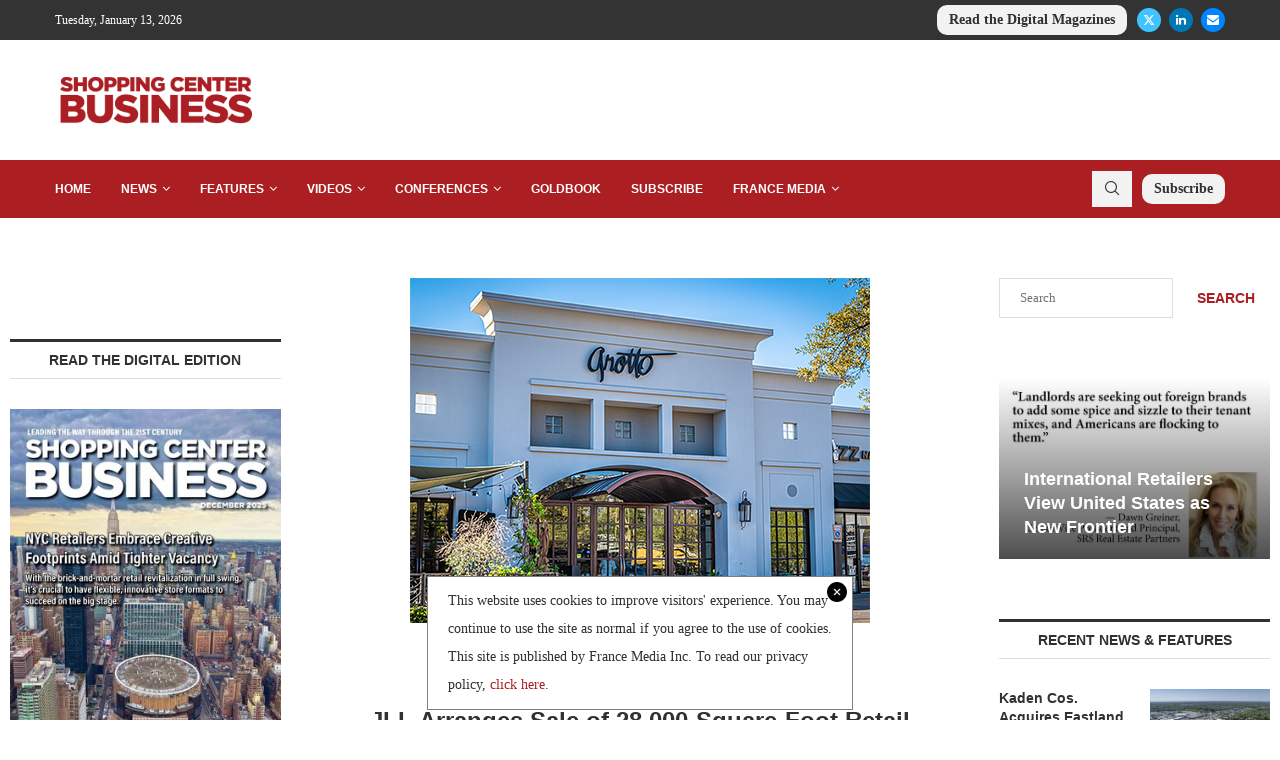

--- FILE ---
content_type: text/html; charset=UTF-8
request_url: https://shoppingcenterbusiness.com/jll-arranges-sale-of-28000-square-foot-retail-center-in-houston/
body_size: 31407
content:
<!DOCTYPE html>
<html lang="en-US">
<head>
    <meta charset="UTF-8">
    <meta http-equiv="X-UA-Compatible" content="IE=edge">
    <meta name="viewport" content="width=device-width, initial-scale=1">
    <link rel="profile" href="https://gmpg.org/xfn/11"/>
    <link rel="alternate" type="application/rss+xml" title="Shopping Center Business RSS Feed"
          href="https://shoppingcenterbusiness.com/feed/"/>
    <link rel="alternate" type="application/atom+xml" title="Shopping Center Business Atom Feed"
          href="https://shoppingcenterbusiness.com/feed/atom/"/>
    <link rel="pingback" href="https://shoppingcenterbusiness.com/xmlrpc.php"/>
    <!--[if lt IE 9]>
	<script src="https://shoppingcenterbusiness.com/wp-content/themes/soledad/js/html5.js"></script>
	<![endif]-->
	<link rel='preconnect' href='https://fonts.googleapis.com' />
<link rel='preconnect' href='https://fonts.gstatic.com' />
<meta http-equiv='x-dns-prefetch-control' content='on'>
<link rel='dns-prefetch' href='//fonts.googleapis.com' />
<link rel='dns-prefetch' href='//fonts.gstatic.com' />
<link rel='dns-prefetch' href='//s.gravatar.com' />
<link rel='dns-prefetch' href='//www.google-analytics.com' />
<meta name='robots' content='index, follow, max-image-preview:large, max-snippet:-1, max-video-preview:-1' />

	<!-- This site is optimized with the Yoast SEO Premium plugin v26.6 (Yoast SEO v26.6) - https://yoast.com/wordpress/plugins/seo/ -->
	<title>JLL Arranges Sale of 28,000-Square-Foot Retail Center in Houston</title>
	<meta name="description" content="Houston — JLL Capital Markets has arranged the sale of Uptown Plaza, a 28,000-square-foot retail center located in Houston. Developed in 2002, the - Investment sales, News, Texas" />
	<link rel="canonical" href="https://shoppingcenterbusiness.com/jll-arranges-sale-of-28000-square-foot-retail-center-in-houston/" />
	<meta property="og:locale" content="en_US" />
	<meta property="og:type" content="article" />
	<meta property="og:title" content="JLL Arranges Sale of 28,000-Square-Foot Retail Center in Houston" />
	<meta property="og:description" content="Houston — JLL Capital Markets has arranged the sale of Uptown Plaza, a 28,000-square-foot retail center located in Houston. Developed in 2002, the - Investment sales, News, Texas" />
	<meta property="og:url" content="https://shoppingcenterbusiness.com/jll-arranges-sale-of-28000-square-foot-retail-center-in-houston/" />
	<meta property="og:site_name" content="Shopping Center Business" />
	<meta property="article:published_time" content="2023-07-21T13:25:09+00:00" />
	<meta property="article:modified_time" content="2023-07-21T13:25:10+00:00" />
	<meta property="og:image" content="https://shoppingcenterbusiness.com/wp-content/uploads/2023/07/Uptown-Plaza_Houston.png" />
	<meta property="og:image:width" content="460" />
	<meta property="og:image:height" content="345" />
	<meta property="og:image:type" content="image/png" />
	<meta name="author" content="Hayden Spiess" />
	<meta name="twitter:card" content="summary_large_image" />
	<meta name="twitter:creator" content="@shoppingctrbiz" />
	<meta name="twitter:site" content="@shoppingctrbiz" />
	<meta name="twitter:label1" content="Written by" />
	<meta name="twitter:data1" content="Hayden Spiess" />
	<meta name="twitter:label2" content="Est. reading time" />
	<meta name="twitter:data2" content="1 minute" />
	<script type="application/ld+json" class="yoast-schema-graph">{"@context":"https://schema.org","@graph":[{"@type":"Article","@id":"https://shoppingcenterbusiness.com/jll-arranges-sale-of-28000-square-foot-retail-center-in-houston/#article","isPartOf":{"@id":"https://shoppingcenterbusiness.com/jll-arranges-sale-of-28000-square-foot-retail-center-in-houston/"},"author":{"name":"Hayden Spiess","@id":"https://shoppingcenterbusiness.com/#/schema/person/f4753588d460a66fff70b082454c38f8"},"headline":"JLL Arranges Sale of 28,000-Square-Foot Retail Center in Houston","datePublished":"2023-07-21T13:25:09+00:00","dateModified":"2023-07-21T13:25:10+00:00","mainEntityOfPage":{"@id":"https://shoppingcenterbusiness.com/jll-arranges-sale-of-28000-square-foot-retail-center-in-houston/"},"wordCount":86,"publisher":{"@id":"https://shoppingcenterbusiness.com/#organization"},"image":{"@id":"https://shoppingcenterbusiness.com/jll-arranges-sale-of-28000-square-foot-retail-center-in-houston/#primaryimage"},"thumbnailUrl":"https://shoppingcenterbusiness.com/wp-content/uploads/2023/07/Uptown-Plaza_Houston.png","articleSection":["Investment sales","News","Texas"],"inLanguage":"en-US"},{"@type":"WebPage","@id":"https://shoppingcenterbusiness.com/jll-arranges-sale-of-28000-square-foot-retail-center-in-houston/","url":"https://shoppingcenterbusiness.com/jll-arranges-sale-of-28000-square-foot-retail-center-in-houston/","name":"JLL Arranges Sale of 28,000-Square-Foot Retail Center in Houston","isPartOf":{"@id":"https://shoppingcenterbusiness.com/#website"},"primaryImageOfPage":{"@id":"https://shoppingcenterbusiness.com/jll-arranges-sale-of-28000-square-foot-retail-center-in-houston/#primaryimage"},"image":{"@id":"https://shoppingcenterbusiness.com/jll-arranges-sale-of-28000-square-foot-retail-center-in-houston/#primaryimage"},"thumbnailUrl":"https://shoppingcenterbusiness.com/wp-content/uploads/2023/07/Uptown-Plaza_Houston.png","datePublished":"2023-07-21T13:25:09+00:00","dateModified":"2023-07-21T13:25:10+00:00","description":"Houston — JLL Capital Markets has arranged the sale of Uptown Plaza, a 28,000-square-foot retail center located in Houston. Developed in 2002, the - Investment sales, News, Texas","breadcrumb":{"@id":"https://shoppingcenterbusiness.com/jll-arranges-sale-of-28000-square-foot-retail-center-in-houston/#breadcrumb"},"inLanguage":"en-US","potentialAction":[{"@type":"ReadAction","target":["https://shoppingcenterbusiness.com/jll-arranges-sale-of-28000-square-foot-retail-center-in-houston/"]}]},{"@type":"ImageObject","inLanguage":"en-US","@id":"https://shoppingcenterbusiness.com/jll-arranges-sale-of-28000-square-foot-retail-center-in-houston/#primaryimage","url":"https://shoppingcenterbusiness.com/wp-content/uploads/2023/07/Uptown-Plaza_Houston.png","contentUrl":"https://shoppingcenterbusiness.com/wp-content/uploads/2023/07/Uptown-Plaza_Houston.png","width":460,"height":345,"caption":"Uptown Plaza in Houston was fully leased at the time of sale."},{"@type":"BreadcrumbList","@id":"https://shoppingcenterbusiness.com/jll-arranges-sale-of-28000-square-foot-retail-center-in-houston/#breadcrumb","itemListElement":[{"@type":"ListItem","position":1,"name":"Home","item":"https://shoppingcenterbusiness.com/"},{"@type":"ListItem","position":2,"name":"News","item":"https://shoppingcenterbusiness.com/category/news/"},{"@type":"ListItem","position":3,"name":"JLL Arranges Sale of 28,000-Square-Foot Retail Center in Houston"}]},{"@type":"WebSite","@id":"https://shoppingcenterbusiness.com/#website","url":"https://shoppingcenterbusiness.com/","name":"Shopping Center Business","description":"The leading business-to-business retail magazine and website.","publisher":{"@id":"https://shoppingcenterbusiness.com/#organization"},"potentialAction":[{"@type":"SearchAction","target":{"@type":"EntryPoint","urlTemplate":"https://shoppingcenterbusiness.com/?s={search_term_string}"},"query-input":{"@type":"PropertyValueSpecification","valueRequired":true,"valueName":"search_term_string"}}],"inLanguage":"en-US"},{"@type":"Organization","@id":"https://shoppingcenterbusiness.com/#organization","name":"Shopping Center Business","url":"https://shoppingcenterbusiness.com/","logo":{"@type":"ImageObject","inLanguage":"en-US","@id":"https://shoppingcenterbusiness.com/#/schema/logo/image/","url":"https://shoppingcenterbusiness.com/wp-content/uploads/2019/03/SCB-logo-338x130.png","contentUrl":"https://shoppingcenterbusiness.com/wp-content/uploads/2019/03/SCB-logo-338x130.png","width":338,"height":130,"caption":"Shopping Center Business"},"image":{"@id":"https://shoppingcenterbusiness.com/#/schema/logo/image/"},"sameAs":["https://x.com/shoppingctrbiz","https://www.linkedin.com/company/68666/"]},{"@type":"Person","@id":"https://shoppingcenterbusiness.com/#/schema/person/f4753588d460a66fff70b082454c38f8","name":"Hayden Spiess","image":{"@type":"ImageObject","inLanguage":"en-US","@id":"https://shoppingcenterbusiness.com/#/schema/person/image/","url":"https://secure.gravatar.com/avatar/e6dd076a1f871345375d4d98099a21a7cc60a88f2a2994bdfaa75e4ebef083dd?s=96&d=mm&r=g","contentUrl":"https://secure.gravatar.com/avatar/e6dd076a1f871345375d4d98099a21a7cc60a88f2a2994bdfaa75e4ebef083dd?s=96&d=mm&r=g","caption":"Hayden Spiess"},"url":"https://shoppingcenterbusiness.com/author/hspiess3535/"}]}</script>
	<!-- / Yoast SEO Premium plugin. -->


<link rel='dns-prefetch' href='//apartments.francemediainc.com' />
<link rel="alternate" type="application/rss+xml" title="Shopping Center Business &raquo; Feed" href="https://shoppingcenterbusiness.com/feed/" />
<link rel="alternate" type="application/rss+xml" title="Shopping Center Business &raquo; Comments Feed" href="https://shoppingcenterbusiness.com/comments/feed/" />
<link rel="alternate" title="oEmbed (JSON)" type="application/json+oembed" href="https://shoppingcenterbusiness.com/wp-json/oembed/1.0/embed?url=https%3A%2F%2Fshoppingcenterbusiness.com%2Fjll-arranges-sale-of-28000-square-foot-retail-center-in-houston%2F" />
<link rel="alternate" title="oEmbed (XML)" type="text/xml+oembed" href="https://shoppingcenterbusiness.com/wp-json/oembed/1.0/embed?url=https%3A%2F%2Fshoppingcenterbusiness.com%2Fjll-arranges-sale-of-28000-square-foot-retail-center-in-houston%2F&#038;format=xml" />
<style id='wp-img-auto-sizes-contain-inline-css' type='text/css'>
img:is([sizes=auto i],[sizes^="auto," i]){contain-intrinsic-size:3000px 1500px}
/*# sourceURL=wp-img-auto-sizes-contain-inline-css */
</style>
<link rel='stylesheet' id='wpra-lightbox-css' href='https://shoppingcenterbusiness.com/wp-content/plugins/wp-rss-aggregator/core/css/jquery-colorbox.css?ver=1.4.33' type='text/css' media='all' />
<style id='wp-emoji-styles-inline-css' type='text/css'>

	img.wp-smiley, img.emoji {
		display: inline !important;
		border: none !important;
		box-shadow: none !important;
		height: 1em !important;
		width: 1em !important;
		margin: 0 0.07em !important;
		vertical-align: -0.1em !important;
		background: none !important;
		padding: 0 !important;
	}
/*# sourceURL=wp-emoji-styles-inline-css */
</style>
<style id='wp-block-library-inline-css' type='text/css'>
:root{--wp-block-synced-color:#7a00df;--wp-block-synced-color--rgb:122,0,223;--wp-bound-block-color:var(--wp-block-synced-color);--wp-editor-canvas-background:#ddd;--wp-admin-theme-color:#007cba;--wp-admin-theme-color--rgb:0,124,186;--wp-admin-theme-color-darker-10:#006ba1;--wp-admin-theme-color-darker-10--rgb:0,107,160.5;--wp-admin-theme-color-darker-20:#005a87;--wp-admin-theme-color-darker-20--rgb:0,90,135;--wp-admin-border-width-focus:2px}@media (min-resolution:192dpi){:root{--wp-admin-border-width-focus:1.5px}}.wp-element-button{cursor:pointer}:root .has-very-light-gray-background-color{background-color:#eee}:root .has-very-dark-gray-background-color{background-color:#313131}:root .has-very-light-gray-color{color:#eee}:root .has-very-dark-gray-color{color:#313131}:root .has-vivid-green-cyan-to-vivid-cyan-blue-gradient-background{background:linear-gradient(135deg,#00d084,#0693e3)}:root .has-purple-crush-gradient-background{background:linear-gradient(135deg,#34e2e4,#4721fb 50%,#ab1dfe)}:root .has-hazy-dawn-gradient-background{background:linear-gradient(135deg,#faaca8,#dad0ec)}:root .has-subdued-olive-gradient-background{background:linear-gradient(135deg,#fafae1,#67a671)}:root .has-atomic-cream-gradient-background{background:linear-gradient(135deg,#fdd79a,#004a59)}:root .has-nightshade-gradient-background{background:linear-gradient(135deg,#330968,#31cdcf)}:root .has-midnight-gradient-background{background:linear-gradient(135deg,#020381,#2874fc)}:root{--wp--preset--font-size--normal:16px;--wp--preset--font-size--huge:42px}.has-regular-font-size{font-size:1em}.has-larger-font-size{font-size:2.625em}.has-normal-font-size{font-size:var(--wp--preset--font-size--normal)}.has-huge-font-size{font-size:var(--wp--preset--font-size--huge)}.has-text-align-center{text-align:center}.has-text-align-left{text-align:left}.has-text-align-right{text-align:right}.has-fit-text{white-space:nowrap!important}#end-resizable-editor-section{display:none}.aligncenter{clear:both}.items-justified-left{justify-content:flex-start}.items-justified-center{justify-content:center}.items-justified-right{justify-content:flex-end}.items-justified-space-between{justify-content:space-between}.screen-reader-text{border:0;clip-path:inset(50%);height:1px;margin:-1px;overflow:hidden;padding:0;position:absolute;width:1px;word-wrap:normal!important}.screen-reader-text:focus{background-color:#ddd;clip-path:none;color:#444;display:block;font-size:1em;height:auto;left:5px;line-height:normal;padding:15px 23px 14px;text-decoration:none;top:5px;width:auto;z-index:100000}html :where(.has-border-color){border-style:solid}html :where([style*=border-top-color]){border-top-style:solid}html :where([style*=border-right-color]){border-right-style:solid}html :where([style*=border-bottom-color]){border-bottom-style:solid}html :where([style*=border-left-color]){border-left-style:solid}html :where([style*=border-width]){border-style:solid}html :where([style*=border-top-width]){border-top-style:solid}html :where([style*=border-right-width]){border-right-style:solid}html :where([style*=border-bottom-width]){border-bottom-style:solid}html :where([style*=border-left-width]){border-left-style:solid}html :where(img[class*=wp-image-]){height:auto;max-width:100%}:where(figure){margin:0 0 1em}html :where(.is-position-sticky){--wp-admin--admin-bar--position-offset:var(--wp-admin--admin-bar--height,0px)}@media screen and (max-width:600px){html :where(.is-position-sticky){--wp-admin--admin-bar--position-offset:0px}}

/*# sourceURL=wp-block-library-inline-css */
</style><style id='wp-block-search-inline-css' type='text/css'>
.wp-block-search__button{margin-left:10px;word-break:normal}.wp-block-search__button.has-icon{line-height:0}.wp-block-search__button svg{height:1.25em;min-height:24px;min-width:24px;width:1.25em;fill:currentColor;vertical-align:text-bottom}:where(.wp-block-search__button){border:1px solid #ccc;padding:6px 10px}.wp-block-search__inside-wrapper{display:flex;flex:auto;flex-wrap:nowrap;max-width:100%}.wp-block-search__label{width:100%}.wp-block-search.wp-block-search__button-only .wp-block-search__button{box-sizing:border-box;display:flex;flex-shrink:0;justify-content:center;margin-left:0;max-width:100%}.wp-block-search.wp-block-search__button-only .wp-block-search__inside-wrapper{min-width:0!important;transition-property:width}.wp-block-search.wp-block-search__button-only .wp-block-search__input{flex-basis:100%;transition-duration:.3s}.wp-block-search.wp-block-search__button-only.wp-block-search__searchfield-hidden,.wp-block-search.wp-block-search__button-only.wp-block-search__searchfield-hidden .wp-block-search__inside-wrapper{overflow:hidden}.wp-block-search.wp-block-search__button-only.wp-block-search__searchfield-hidden .wp-block-search__input{border-left-width:0!important;border-right-width:0!important;flex-basis:0;flex-grow:0;margin:0;min-width:0!important;padding-left:0!important;padding-right:0!important;width:0!important}:where(.wp-block-search__input){appearance:none;border:1px solid #949494;flex-grow:1;font-family:inherit;font-size:inherit;font-style:inherit;font-weight:inherit;letter-spacing:inherit;line-height:inherit;margin-left:0;margin-right:0;min-width:3rem;padding:8px;text-decoration:unset!important;text-transform:inherit}:where(.wp-block-search__button-inside .wp-block-search__inside-wrapper){background-color:#fff;border:1px solid #949494;box-sizing:border-box;padding:4px}:where(.wp-block-search__button-inside .wp-block-search__inside-wrapper) .wp-block-search__input{border:none;border-radius:0;padding:0 4px}:where(.wp-block-search__button-inside .wp-block-search__inside-wrapper) .wp-block-search__input:focus{outline:none}:where(.wp-block-search__button-inside .wp-block-search__inside-wrapper) :where(.wp-block-search__button){padding:4px 8px}.wp-block-search.aligncenter .wp-block-search__inside-wrapper{margin:auto}.wp-block[data-align=right] .wp-block-search.wp-block-search__button-only .wp-block-search__inside-wrapper{float:right}
/*# sourceURL=https://shoppingcenterbusiness.com/wp-includes/blocks/search/style.min.css */
</style>
<style id='wp-block-search-theme-inline-css' type='text/css'>
.wp-block-search .wp-block-search__label{font-weight:700}.wp-block-search__button{border:1px solid #ccc;padding:.375em .625em}
/*# sourceURL=https://shoppingcenterbusiness.com/wp-includes/blocks/search/theme.min.css */
</style>
<style id='wp-block-paragraph-inline-css' type='text/css'>
.is-small-text{font-size:.875em}.is-regular-text{font-size:1em}.is-large-text{font-size:2.25em}.is-larger-text{font-size:3em}.has-drop-cap:not(:focus):first-letter{float:left;font-size:8.4em;font-style:normal;font-weight:100;line-height:.68;margin:.05em .1em 0 0;text-transform:uppercase}body.rtl .has-drop-cap:not(:focus):first-letter{float:none;margin-left:.1em}p.has-drop-cap.has-background{overflow:hidden}:root :where(p.has-background){padding:1.25em 2.375em}:where(p.has-text-color:not(.has-link-color)) a{color:inherit}p.has-text-align-left[style*="writing-mode:vertical-lr"],p.has-text-align-right[style*="writing-mode:vertical-rl"]{rotate:180deg}
/*# sourceURL=https://shoppingcenterbusiness.com/wp-includes/blocks/paragraph/style.min.css */
</style>
<style id='global-styles-inline-css' type='text/css'>
:root{--wp--preset--aspect-ratio--square: 1;--wp--preset--aspect-ratio--4-3: 4/3;--wp--preset--aspect-ratio--3-4: 3/4;--wp--preset--aspect-ratio--3-2: 3/2;--wp--preset--aspect-ratio--2-3: 2/3;--wp--preset--aspect-ratio--16-9: 16/9;--wp--preset--aspect-ratio--9-16: 9/16;--wp--preset--color--black: #000000;--wp--preset--color--cyan-bluish-gray: #abb8c3;--wp--preset--color--white: #ffffff;--wp--preset--color--pale-pink: #f78da7;--wp--preset--color--vivid-red: #cf2e2e;--wp--preset--color--luminous-vivid-orange: #ff6900;--wp--preset--color--luminous-vivid-amber: #fcb900;--wp--preset--color--light-green-cyan: #7bdcb5;--wp--preset--color--vivid-green-cyan: #00d084;--wp--preset--color--pale-cyan-blue: #8ed1fc;--wp--preset--color--vivid-cyan-blue: #0693e3;--wp--preset--color--vivid-purple: #9b51e0;--wp--preset--gradient--vivid-cyan-blue-to-vivid-purple: linear-gradient(135deg,rgb(6,147,227) 0%,rgb(155,81,224) 100%);--wp--preset--gradient--light-green-cyan-to-vivid-green-cyan: linear-gradient(135deg,rgb(122,220,180) 0%,rgb(0,208,130) 100%);--wp--preset--gradient--luminous-vivid-amber-to-luminous-vivid-orange: linear-gradient(135deg,rgb(252,185,0) 0%,rgb(255,105,0) 100%);--wp--preset--gradient--luminous-vivid-orange-to-vivid-red: linear-gradient(135deg,rgb(255,105,0) 0%,rgb(207,46,46) 100%);--wp--preset--gradient--very-light-gray-to-cyan-bluish-gray: linear-gradient(135deg,rgb(238,238,238) 0%,rgb(169,184,195) 100%);--wp--preset--gradient--cool-to-warm-spectrum: linear-gradient(135deg,rgb(74,234,220) 0%,rgb(151,120,209) 20%,rgb(207,42,186) 40%,rgb(238,44,130) 60%,rgb(251,105,98) 80%,rgb(254,248,76) 100%);--wp--preset--gradient--blush-light-purple: linear-gradient(135deg,rgb(255,206,236) 0%,rgb(152,150,240) 100%);--wp--preset--gradient--blush-bordeaux: linear-gradient(135deg,rgb(254,205,165) 0%,rgb(254,45,45) 50%,rgb(107,0,62) 100%);--wp--preset--gradient--luminous-dusk: linear-gradient(135deg,rgb(255,203,112) 0%,rgb(199,81,192) 50%,rgb(65,88,208) 100%);--wp--preset--gradient--pale-ocean: linear-gradient(135deg,rgb(255,245,203) 0%,rgb(182,227,212) 50%,rgb(51,167,181) 100%);--wp--preset--gradient--electric-grass: linear-gradient(135deg,rgb(202,248,128) 0%,rgb(113,206,126) 100%);--wp--preset--gradient--midnight: linear-gradient(135deg,rgb(2,3,129) 0%,rgb(40,116,252) 100%);--wp--preset--font-size--small: 12px;--wp--preset--font-size--medium: 20px;--wp--preset--font-size--large: 32px;--wp--preset--font-size--x-large: 42px;--wp--preset--font-size--normal: 14px;--wp--preset--font-size--huge: 42px;--wp--preset--spacing--20: 0.44rem;--wp--preset--spacing--30: 0.67rem;--wp--preset--spacing--40: 1rem;--wp--preset--spacing--50: 1.5rem;--wp--preset--spacing--60: 2.25rem;--wp--preset--spacing--70: 3.38rem;--wp--preset--spacing--80: 5.06rem;--wp--preset--shadow--natural: 6px 6px 9px rgba(0, 0, 0, 0.2);--wp--preset--shadow--deep: 12px 12px 50px rgba(0, 0, 0, 0.4);--wp--preset--shadow--sharp: 6px 6px 0px rgba(0, 0, 0, 0.2);--wp--preset--shadow--outlined: 6px 6px 0px -3px rgb(255, 255, 255), 6px 6px rgb(0, 0, 0);--wp--preset--shadow--crisp: 6px 6px 0px rgb(0, 0, 0);}:where(.is-layout-flex){gap: 0.5em;}:where(.is-layout-grid){gap: 0.5em;}body .is-layout-flex{display: flex;}.is-layout-flex{flex-wrap: wrap;align-items: center;}.is-layout-flex > :is(*, div){margin: 0;}body .is-layout-grid{display: grid;}.is-layout-grid > :is(*, div){margin: 0;}:where(.wp-block-columns.is-layout-flex){gap: 2em;}:where(.wp-block-columns.is-layout-grid){gap: 2em;}:where(.wp-block-post-template.is-layout-flex){gap: 1.25em;}:where(.wp-block-post-template.is-layout-grid){gap: 1.25em;}.has-black-color{color: var(--wp--preset--color--black) !important;}.has-cyan-bluish-gray-color{color: var(--wp--preset--color--cyan-bluish-gray) !important;}.has-white-color{color: var(--wp--preset--color--white) !important;}.has-pale-pink-color{color: var(--wp--preset--color--pale-pink) !important;}.has-vivid-red-color{color: var(--wp--preset--color--vivid-red) !important;}.has-luminous-vivid-orange-color{color: var(--wp--preset--color--luminous-vivid-orange) !important;}.has-luminous-vivid-amber-color{color: var(--wp--preset--color--luminous-vivid-amber) !important;}.has-light-green-cyan-color{color: var(--wp--preset--color--light-green-cyan) !important;}.has-vivid-green-cyan-color{color: var(--wp--preset--color--vivid-green-cyan) !important;}.has-pale-cyan-blue-color{color: var(--wp--preset--color--pale-cyan-blue) !important;}.has-vivid-cyan-blue-color{color: var(--wp--preset--color--vivid-cyan-blue) !important;}.has-vivid-purple-color{color: var(--wp--preset--color--vivid-purple) !important;}.has-black-background-color{background-color: var(--wp--preset--color--black) !important;}.has-cyan-bluish-gray-background-color{background-color: var(--wp--preset--color--cyan-bluish-gray) !important;}.has-white-background-color{background-color: var(--wp--preset--color--white) !important;}.has-pale-pink-background-color{background-color: var(--wp--preset--color--pale-pink) !important;}.has-vivid-red-background-color{background-color: var(--wp--preset--color--vivid-red) !important;}.has-luminous-vivid-orange-background-color{background-color: var(--wp--preset--color--luminous-vivid-orange) !important;}.has-luminous-vivid-amber-background-color{background-color: var(--wp--preset--color--luminous-vivid-amber) !important;}.has-light-green-cyan-background-color{background-color: var(--wp--preset--color--light-green-cyan) !important;}.has-vivid-green-cyan-background-color{background-color: var(--wp--preset--color--vivid-green-cyan) !important;}.has-pale-cyan-blue-background-color{background-color: var(--wp--preset--color--pale-cyan-blue) !important;}.has-vivid-cyan-blue-background-color{background-color: var(--wp--preset--color--vivid-cyan-blue) !important;}.has-vivid-purple-background-color{background-color: var(--wp--preset--color--vivid-purple) !important;}.has-black-border-color{border-color: var(--wp--preset--color--black) !important;}.has-cyan-bluish-gray-border-color{border-color: var(--wp--preset--color--cyan-bluish-gray) !important;}.has-white-border-color{border-color: var(--wp--preset--color--white) !important;}.has-pale-pink-border-color{border-color: var(--wp--preset--color--pale-pink) !important;}.has-vivid-red-border-color{border-color: var(--wp--preset--color--vivid-red) !important;}.has-luminous-vivid-orange-border-color{border-color: var(--wp--preset--color--luminous-vivid-orange) !important;}.has-luminous-vivid-amber-border-color{border-color: var(--wp--preset--color--luminous-vivid-amber) !important;}.has-light-green-cyan-border-color{border-color: var(--wp--preset--color--light-green-cyan) !important;}.has-vivid-green-cyan-border-color{border-color: var(--wp--preset--color--vivid-green-cyan) !important;}.has-pale-cyan-blue-border-color{border-color: var(--wp--preset--color--pale-cyan-blue) !important;}.has-vivid-cyan-blue-border-color{border-color: var(--wp--preset--color--vivid-cyan-blue) !important;}.has-vivid-purple-border-color{border-color: var(--wp--preset--color--vivid-purple) !important;}.has-vivid-cyan-blue-to-vivid-purple-gradient-background{background: var(--wp--preset--gradient--vivid-cyan-blue-to-vivid-purple) !important;}.has-light-green-cyan-to-vivid-green-cyan-gradient-background{background: var(--wp--preset--gradient--light-green-cyan-to-vivid-green-cyan) !important;}.has-luminous-vivid-amber-to-luminous-vivid-orange-gradient-background{background: var(--wp--preset--gradient--luminous-vivid-amber-to-luminous-vivid-orange) !important;}.has-luminous-vivid-orange-to-vivid-red-gradient-background{background: var(--wp--preset--gradient--luminous-vivid-orange-to-vivid-red) !important;}.has-very-light-gray-to-cyan-bluish-gray-gradient-background{background: var(--wp--preset--gradient--very-light-gray-to-cyan-bluish-gray) !important;}.has-cool-to-warm-spectrum-gradient-background{background: var(--wp--preset--gradient--cool-to-warm-spectrum) !important;}.has-blush-light-purple-gradient-background{background: var(--wp--preset--gradient--blush-light-purple) !important;}.has-blush-bordeaux-gradient-background{background: var(--wp--preset--gradient--blush-bordeaux) !important;}.has-luminous-dusk-gradient-background{background: var(--wp--preset--gradient--luminous-dusk) !important;}.has-pale-ocean-gradient-background{background: var(--wp--preset--gradient--pale-ocean) !important;}.has-electric-grass-gradient-background{background: var(--wp--preset--gradient--electric-grass) !important;}.has-midnight-gradient-background{background: var(--wp--preset--gradient--midnight) !important;}.has-small-font-size{font-size: var(--wp--preset--font-size--small) !important;}.has-medium-font-size{font-size: var(--wp--preset--font-size--medium) !important;}.has-large-font-size{font-size: var(--wp--preset--font-size--large) !important;}.has-x-large-font-size{font-size: var(--wp--preset--font-size--x-large) !important;}
/*# sourceURL=global-styles-inline-css */
</style>

<style id='classic-theme-styles-inline-css' type='text/css'>
/*! This file is auto-generated */
.wp-block-button__link{color:#fff;background-color:#32373c;border-radius:9999px;box-shadow:none;text-decoration:none;padding:calc(.667em + 2px) calc(1.333em + 2px);font-size:1.125em}.wp-block-file__button{background:#32373c;color:#fff;text-decoration:none}
/*# sourceURL=/wp-includes/css/classic-themes.min.css */
</style>
<link rel='stylesheet' id='tec-rss-display-css' href='https://shoppingcenterbusiness.com/wp-content/plugins/tec-rss-display/public/css/tec-rss-display-public.css?ver=1.0.0' type='text/css' media='all' />
<link rel='stylesheet' id='penci-main-style-css' href='https://shoppingcenterbusiness.com/wp-content/themes/soledad/main.css?ver=8.7.0' type='text/css' media='all' />
<link rel='stylesheet' id='penci-swiper-bundle-css' href='https://shoppingcenterbusiness.com/wp-content/themes/soledad/css/swiper-bundle.min.css?ver=8.7.0' type='text/css' media='all' />
<link rel='stylesheet' id='penci-font-awesomeold-css' href='https://shoppingcenterbusiness.com/wp-content/themes/soledad/css/font-awesome.4.7.0.swap.min.css?ver=4.7.0' type='text/css' media='all' />
<link rel='stylesheet' id='penci_icon-css' href='https://shoppingcenterbusiness.com/wp-content/themes/soledad/css/penci-icon.css?ver=8.7.0' type='text/css' media='all' />
<link rel='stylesheet' id='penci_style-css' href='https://shoppingcenterbusiness.com/wp-content/themes/soledad-child/style.css?ver=8.7.0' type='text/css' media='all' />
<link rel='stylesheet' id='penci_social_counter-css' href='https://shoppingcenterbusiness.com/wp-content/themes/soledad/css/social-counter.css?ver=8.7.0' type='text/css' media='all' />
<link rel='stylesheet' id='penci-soledad-parent-style-css' href='https://shoppingcenterbusiness.com/wp-content/themes/soledad/style.css?ver=6.9' type='text/css' media='all' />
<script async data-cfasync='false' type="text/javascript" src="//apartments.francemediainc.com/init-2.min.js?v=1.52.4&amp;ver=6.9" id="broadstreet-init-js"></script>
<script type="text/javascript" src="https://shoppingcenterbusiness.com/wp-includes/js/jquery/jquery.min.js?ver=3.7.1" id="jquery-core-js"></script>
<script type="text/javascript" src="https://shoppingcenterbusiness.com/wp-includes/js/jquery/jquery-migrate.min.js?ver=3.4.1" id="jquery-migrate-js"></script>
<script type="text/javascript" src="https://shoppingcenterbusiness.com/wp-content/plugins/tec-rss-display/public/js/tec-rss-display-public.js?ver=1.0.0" id="tec-rss-display-js"></script>
<link rel="https://api.w.org/" href="https://shoppingcenterbusiness.com/wp-json/" /><link rel="alternate" title="JSON" type="application/json" href="https://shoppingcenterbusiness.com/wp-json/wp/v2/posts/26474" /><link rel="EditURI" type="application/rsd+xml" title="RSD" href="https://shoppingcenterbusiness.com/xmlrpc.php?rsd" />
<meta name="generator" content="WordPress 6.9" />
<meta name="generator" content="Soledad 8.7.0" />
<link rel='shortlink' href='https://shoppingcenterbusiness.com/?p=26474' />
<link rel="stylesheet" href="https://olytics.omeda.com/olytics/css/v3/p/olytics.css" />
<script type="text/javascript">
// olytics 3.0
window.olytics||(window.olytics=[]),window.olytics.methods=["fire","confirm"],window.olytics.factory=function(i){return function(){var t=Array.prototype.slice.call(arguments);return t.unshift(i),window.olytics.push(t),window.olytics}};for(var i=0;i<window.olytics.methods.length;i++){var method=window.olytics.methods[i];window.olytics[method]=window.olytics.factory(method)}olytics.load=function(i){if(!document.getElementById("olyticsImport")){window.a=window.olytics;var t=document.createElement("script");t.async=!0,t.id="olyticsImport",t.type="text/javascript";var o="";void 0!==i&&void 0!==i.oid&&(o=i.oid),t.setAttribute("data-oid",o),t.src="https://olytics.omeda.com/olytics/js/v3/p/olytics.min.js",t.addEventListener("load",function(t){for(olytics.initialize({Olytics:i});window.a.length>0;){var o=window.a.shift(),s=o.shift();olytics[s]&&olytics[s].apply(olytics,o)}},!1);var s=document.getElementsByTagName("script")[0];s.parentNode.insertBefore(t,s)}},olytics.load({oid:"d96718003c3e46838c388b6ef8af9979"});
</script>
<script>
olytics.fire(
    {
    behaviorId: '0230A5784912A9J',
  }
);
</script>
<!-- Google tag (gtag.js) -->
<script async src="https://www.googletagmanager.com/gtag/js?id=G-YPPNJJPPSD"></script>
<script>
  window.dataLayer = window.dataLayer || [];
  function gtag(){dataLayer.push(arguments);}
  gtag('js', new Date());

  gtag('config', 'G-YPPNJJPPSD');
</script>
<script>var portfolioDataJs = portfolioDataJs || [];</script>    <script src="https://flux.broadstreet.ai/emit/7476.js" async></script>
    <style id="penci-custom-style" type="text/css">body{ --pcbg-cl: #fff; --pctext-cl: #313131; --pcborder-cl: #dedede; --pcheading-cl: #313131; --pcmeta-cl: #888888; --pcaccent-cl: #6eb48c; --pcbody-font: 'PT Serif', serif; --pchead-font: 'Raleway', sans-serif; --pchead-wei: bold; --pcava_bdr:10px;--pcajs_fvw:470px;--pcajs_fvmw:220px; } .single.penci-body-single-style-5 #header, .single.penci-body-single-style-6 #header, .single.penci-body-single-style-10 #header, .single.penci-body-single-style-5 .pc-wrapbuilder-header, .single.penci-body-single-style-6 .pc-wrapbuilder-header, .single.penci-body-single-style-10 .pc-wrapbuilder-header { --pchd-mg: 40px; } .fluid-width-video-wrapper > div { position: absolute; left: 0; right: 0; top: 0; width: 100%; height: 100%; } .yt-video-place { position: relative; text-align: center; } .yt-video-place.embed-responsive .start-video { display: block; top: 0; left: 0; bottom: 0; right: 0; position: absolute; transform: none; } .yt-video-place.embed-responsive .start-video img { margin: 0; padding: 0; top: 50%; display: inline-block; position: absolute; left: 50%; transform: translate(-50%, -50%); width: 68px; height: auto; } .mfp-bg { top: 0; left: 0; width: 100%; height: 100%; z-index: 9999999; overflow: hidden; position: fixed; background: #0b0b0b; opacity: .8; filter: alpha(opacity=80) } .mfp-wrap { top: 0; left: 0; width: 100%; height: 100%; z-index: 9999999; position: fixed; outline: none !important; -webkit-backface-visibility: hidden } .penci-hide-tagupdated{ display: none !important; } .featured-area.featured-style-42 .item-inner-content, .featured-style-41 .swiper-slide, .slider-40-wrapper .nav-thumb-creative .thumb-container:after,.penci-slider44-t-item:before,.penci-slider44-main-wrapper .item, .featured-area .penci-image-holder, .featured-area .penci-slider4-overlay, .featured-area .penci-slide-overlay .overlay-link, .featured-style-29 .featured-slider-overlay, .penci-slider38-overlay{ border-radius: ; -webkit-border-radius: ; } .penci-featured-content-right:before{ border-top-right-radius: ; border-bottom-right-radius: ; } .penci-flat-overlay .penci-slide-overlay .penci-mag-featured-content:before{ border-bottom-left-radius: ; border-bottom-right-radius: ; } .container-single .post-image{ border-radius: ; -webkit-border-radius: ; } .penci-mega-post-inner, .penci-mega-thumbnail .penci-image-holder{ border-radius: ; -webkit-border-radius: ; } .cat > a.penci-cat-name:after{ width: 4px; height: 4px; box-sizing: border-box; -webkit-box-sizing: border-box; transform: none; margin-top: -2px; border-width: 2px; } .wp-caption p.wp-caption-text, .penci-featured-caption { position: static; background: none; padding: 11px 0 0; color: #888; } .wp-caption:hover p.wp-caption-text, .post-image:hover .penci-featured-caption{ opacity: 1; transform: none; -webkit-transform: none; } .editor-styles-wrapper, body{ --pcaccent-cl: #ab1f23; } .penci-menuhbg-toggle:hover .lines-button:after, .penci-menuhbg-toggle:hover .penci-lines:before, .penci-menuhbg-toggle:hover .penci-lines:after,.tags-share-box.tags-share-box-s2 .post-share-plike,.penci-video_playlist .penci-playlist-title,.pencisc-column-2.penci-video_playlist .penci-video-nav .playlist-panel-item, .pencisc-column-1.penci-video_playlist .penci-video-nav .playlist-panel-item,.penci-video_playlist .penci-custom-scroll::-webkit-scrollbar-thumb, .pencisc-button, .post-entry .pencisc-button, .penci-dropcap-box, .penci-dropcap-circle, .penci-login-register input[type="submit"]:hover, .penci-ld .penci-ldin:before, .penci-ldspinner > div{ background: #ab1f23; } a, .post-entry .penci-portfolio-filter ul li a:hover, .penci-portfolio-filter ul li a:hover, .penci-portfolio-filter ul li.active a, .post-entry .penci-portfolio-filter ul li.active a, .penci-countdown .countdown-amount, .archive-box h1, .post-entry a, .container.penci-breadcrumb span a:hover,.container.penci-breadcrumb a:hover, .post-entry blockquote:before, .post-entry blockquote cite, .post-entry blockquote .author, .wpb_text_column blockquote:before, .wpb_text_column blockquote cite, .wpb_text_column blockquote .author, .penci-pagination a:hover, ul.penci-topbar-menu > li a:hover, div.penci-topbar-menu > ul > li a:hover, .penci-recipe-heading a.penci-recipe-print,.penci-review-metas .penci-review-btnbuy, .main-nav-social a:hover, .widget-social .remove-circle a:hover i, .penci-recipe-index .cat > a.penci-cat-name, #bbpress-forums li.bbp-body ul.forum li.bbp-forum-info a:hover, #bbpress-forums li.bbp-body ul.topic li.bbp-topic-title a:hover, #bbpress-forums li.bbp-body ul.forum li.bbp-forum-info .bbp-forum-content a, #bbpress-forums li.bbp-body ul.topic p.bbp-topic-meta a, #bbpress-forums .bbp-breadcrumb a:hover, #bbpress-forums .bbp-forum-freshness a:hover, #bbpress-forums .bbp-topic-freshness a:hover, #buddypress ul.item-list li div.item-title a, #buddypress ul.item-list li h4 a, #buddypress .activity-header a:first-child, #buddypress .comment-meta a:first-child, #buddypress .acomment-meta a:first-child, div.bbp-template-notice a:hover, .penci-menu-hbg .menu li a .indicator:hover, .penci-menu-hbg .menu li a:hover, #sidebar-nav .menu li a:hover, .penci-rlt-popup .rltpopup-meta .rltpopup-title:hover, .penci-video_playlist .penci-video-playlist-item .penci-video-title:hover, .penci_list_shortcode li:before, .penci-dropcap-box-outline, .penci-dropcap-circle-outline, .penci-dropcap-regular, .penci-dropcap-bold{ color: #ab1f23; } .penci-home-popular-post ul.slick-dots li button:hover, .penci-home-popular-post ul.slick-dots li.slick-active button, .post-entry blockquote .author span:after, .error-image:after, .error-404 .go-back-home a:after, .penci-header-signup-form, .woocommerce span.onsale, .woocommerce #respond input#submit:hover, .woocommerce a.button:hover, .woocommerce button.button:hover, .woocommerce input.button:hover, .woocommerce nav.woocommerce-pagination ul li span.current, .woocommerce div.product .entry-summary div[itemprop="description"]:before, .woocommerce div.product .entry-summary div[itemprop="description"] blockquote .author span:after, .woocommerce div.product .woocommerce-tabs #tab-description blockquote .author span:after, .woocommerce #respond input#submit.alt:hover, .woocommerce a.button.alt:hover, .woocommerce button.button.alt:hover, .woocommerce input.button.alt:hover, .pcheader-icon.shoping-cart-icon > a > span, #penci-demobar .buy-button, #penci-demobar .buy-button:hover, .penci-recipe-heading a.penci-recipe-print:hover,.penci-review-metas .penci-review-btnbuy:hover, .penci-review-process span, .penci-review-score-total, #navigation.menu-style-2 ul.menu ul.sub-menu:before, #navigation.menu-style-2 .menu ul ul.sub-menu:before, .penci-go-to-top-floating, .post-entry.blockquote-style-2 blockquote:before, #bbpress-forums #bbp-search-form .button, #bbpress-forums #bbp-search-form .button:hover, .wrapper-boxed .bbp-pagination-links span.current, #bbpress-forums #bbp_reply_submit:hover, #bbpress-forums #bbp_topic_submit:hover,#main .bbp-login-form .bbp-submit-wrapper button[type="submit"]:hover, #buddypress .dir-search input[type=submit], #buddypress .groups-members-search input[type=submit], #buddypress button:hover, #buddypress a.button:hover, #buddypress a.button:focus, #buddypress input[type=button]:hover, #buddypress input[type=reset]:hover, #buddypress ul.button-nav li a:hover, #buddypress ul.button-nav li.current a, #buddypress div.generic-button a:hover, #buddypress .comment-reply-link:hover, #buddypress input[type=submit]:hover, #buddypress div.pagination .pagination-links .current, #buddypress div.item-list-tabs ul li.selected a, #buddypress div.item-list-tabs ul li.current a, #buddypress div.item-list-tabs ul li a:hover, #buddypress table.notifications thead tr, #buddypress table.notifications-settings thead tr, #buddypress table.profile-settings thead tr, #buddypress table.profile-fields thead tr, #buddypress table.wp-profile-fields thead tr, #buddypress table.messages-notices thead tr, #buddypress table.forum thead tr, #buddypress input[type=submit] { background-color: #ab1f23; } .penci-pagination ul.page-numbers li span.current, #comments_pagination span { color: #fff; background: #ab1f23; border-color: #ab1f23; } .footer-instagram h4.footer-instagram-title > span:before, .woocommerce nav.woocommerce-pagination ul li span.current, .penci-pagination.penci-ajax-more a.penci-ajax-more-button:hover, .penci-recipe-heading a.penci-recipe-print:hover,.penci-review-metas .penci-review-btnbuy:hover, .home-featured-cat-content.style-14 .magcat-padding:before, .wrapper-boxed .bbp-pagination-links span.current, #buddypress .dir-search input[type=submit], #buddypress .groups-members-search input[type=submit], #buddypress button:hover, #buddypress a.button:hover, #buddypress a.button:focus, #buddypress input[type=button]:hover, #buddypress input[type=reset]:hover, #buddypress ul.button-nav li a:hover, #buddypress ul.button-nav li.current a, #buddypress div.generic-button a:hover, #buddypress .comment-reply-link:hover, #buddypress input[type=submit]:hover, #buddypress div.pagination .pagination-links .current, #buddypress input[type=submit], form.pc-searchform.penci-hbg-search-form input.search-input:hover, form.pc-searchform.penci-hbg-search-form input.search-input:focus, .penci-dropcap-box-outline, .penci-dropcap-circle-outline { border-color: #ab1f23; } .woocommerce .woocommerce-error, .woocommerce .woocommerce-info, .woocommerce .woocommerce-message { border-top-color: #ab1f23; } .penci-slider ol.penci-control-nav li a.penci-active, .penci-slider ol.penci-control-nav li a:hover, .penci-related-carousel .penci-owl-dot.active span, .penci-owl-carousel-slider .penci-owl-dot.active span{ border-color: #ab1f23; background-color: #ab1f23; } .woocommerce .woocommerce-message:before, .woocommerce form.checkout table.shop_table .order-total .amount, .woocommerce ul.products li.product .price ins, .woocommerce ul.products li.product .price, .woocommerce div.product p.price ins, .woocommerce div.product span.price ins, .woocommerce div.product p.price, .woocommerce div.product .entry-summary div[itemprop="description"] blockquote:before, .woocommerce div.product .woocommerce-tabs #tab-description blockquote:before, .woocommerce div.product .entry-summary div[itemprop="description"] blockquote cite, .woocommerce div.product .entry-summary div[itemprop="description"] blockquote .author, .woocommerce div.product .woocommerce-tabs #tab-description blockquote cite, .woocommerce div.product .woocommerce-tabs #tab-description blockquote .author, .woocommerce div.product .product_meta > span a:hover, .woocommerce div.product .woocommerce-tabs ul.tabs li.active, .woocommerce ul.cart_list li .amount, .woocommerce ul.product_list_widget li .amount, .woocommerce table.shop_table td.product-name a:hover, .woocommerce table.shop_table td.product-price span, .woocommerce table.shop_table td.product-subtotal span, .woocommerce-cart .cart-collaterals .cart_totals table td .amount, .woocommerce .woocommerce-info:before, .woocommerce div.product span.price, .penci-container-inside.penci-breadcrumb span a:hover,.penci-container-inside.penci-breadcrumb a:hover { color: #ab1f23; } .standard-content .penci-more-link.penci-more-link-button a.more-link, .penci-readmore-btn.penci-btn-make-button a, .penci-featured-cat-seemore.penci-btn-make-button a{ background-color: #ab1f23; color: #fff; } .penci-vernav-toggle:before{ border-top-color: #ab1f23; color: #fff; } #penci-login-popup:before{ opacity: ; } .penci-header-signup-form { padding-top: px; padding-bottom: px; } .penci-slide-overlay .overlay-link, .penci-slider38-overlay, .penci-flat-overlay .penci-slide-overlay .penci-mag-featured-content:before, .slider-40-wrapper .list-slider-creative .item-slider-creative .img-container:before { opacity: ; } .penci-item-mag:hover .penci-slide-overlay .overlay-link, .featured-style-38 .item:hover .penci-slider38-overlay, .penci-flat-overlay .penci-item-mag:hover .penci-slide-overlay .penci-mag-featured-content:before { opacity: ; } .penci-featured-content .featured-slider-overlay { opacity: ; } .slider-40-wrapper .list-slider-creative .item-slider-creative:hover .img-container:before { opacity:; } .featured-style-29 .featured-slider-overlay { opacity: ; } .header-standard h2, .header-standard .post-title, .header-standard h2 a, .pc_titlebig_standard { text-transform: none; } .penci-grid li.typography-style .overlay-typography { opacity: ; } .penci-grid li.typography-style:hover .overlay-typography { opacity: ; } .footer-widget-wrapper a, .footer-widget-wrapper .widget ul.side-newsfeed li .side-item .side-item-text h4 a, .footer-widget-wrapper .widget a, .footer-widget-wrapper .widget-social a i, .footer-widget-wrapper .widget-social a span, .footer-widget-wrapper .widget ul.side-newsfeed li .side-item .side-item-text .side-item-meta a{ color: #ffffff; } .footer-widget-wrapper .widget-social a:hover i{ color: #fff; } ul.footer-socials li a i { color: #e2e2e2; border-color: #e2e2e2; } ul.footer-socials li a:hover i { background-color: #ffffff; border-color: #ffffff; } .footer-instagram h4.footer-instagram-title{ color: #ffffff; } #footer-section, .penci-footer-social-moved{ background-color: #333333; } #footer-section .footer-menu li a { color: #eaeaea; } #footer-section .footer-menu li a:hover { color: #ffffff; } #footer-section, #footer-copyright * { color: #ffffff; } #footer-section a { color: #ffffff; } .penci-user-logged-in .penci-user-action-links a, .penci-login-register input[type="submit"], .widget input[type="submit"], .widget button[type="submit"], .contact-form input[type=submit], #respond #submit, .wpcf7 input[type="submit"], .widget_wysija input[type="submit"], div.wpforms-container .wpforms-form.wpforms-form input[type=submit], div.wpforms-container .wpforms-form.wpforms-form button[type=submit], div.wpforms-container .wpforms-form.wpforms-form .wpforms-page-button, .mc4wp-form input[type=submit]{ background-color: #ffffff; } .pcdark-mode .penci-user-logged-in .penci-user-action-links a, .pcdark-mode .penci-login-register input[type="submit"], .pcdark-mode .widget input[type="submit"], .pcdark-mode .widget button[type="submit"], .pcdark-mode .contact-form input[type=submit], .pcdark-mode #respond #submit, .pcdark-mode .wpcf7 input[type="submit"], .pcdark-mode .widget_wysija input[type="submit"], .pcdark-mode div.wpforms-container .wpforms-form.wpforms-form input[type=submit], .pcdark-mode div.wpforms-container .wpforms-form.wpforms-form button[type=submit], .pcdark-mode div.wpforms-container .wpforms-form.wpforms-form .wpforms-page-button, .pcdark-mode .mc4wp-form input[type=submit]{ background-color: #ffffff; } .penci-user-logged-in .penci-user-action-links a, .penci-login-register input[type="submit"], .widget input[type="submit"], .widget button[type="submit"], .contact-form input[type=submit], #respond #submit, .wpcf7 input[type="submit"], .widget_wysija input[type="submit"], div.wpforms-container .wpforms-form.wpforms-form input[type=submit], div.wpforms-container .wpforms-form.wpforms-form button[type=submit], div.wpforms-container .wpforms-form.wpforms-form .wpforms-page-button, .mc4wp-form input[type=submit]{ color: #ab1f23; } .pcdark-mode .penci-user-logged-in .penci-user-action-links a, .pcdark-mode .penci-login-register input[type="submit"], .pcdark-mode .widget input[type="submit"], .pcdark-mode .widget button[type="submit"], .pcdark-mode .contact-form input[type=submit], .pcdark-mode #respond #submit, .pcdark-mode .wpcf7 input[type="submit"], .pcdark-mode .widget_wysija input[type="submit"], .pcdark-mode div.wpforms-container .wpforms-form.wpforms-form input[type=submit], .pcdark-mode div.wpforms-container .wpforms-form.wpforms-form button[type=submit], .pcdark-mode div.wpforms-container .wpforms-form.wpforms-form .wpforms-page-button, .pcdark-mode .mc4wp-form input[type=submit]{ color: #ab1f23; } .wp-block-search .wp-block-search__button svg{ fill: #ab1f23; } .penci-user-logged-in .penci-user-action-links a:hover, .penci-login-register input[type="submit"]:hover, .footer-widget-wrapper .widget button[type="submit"]:hover,.footer-widget-wrapper .mc4wp-form input[type="submit"]:hover, .footer-widget-wrapper .widget input[type="submit"]:hover,.widget input[type="submit"]:hover, .widget button[type="submit"]:hover, .contact-form input[type=submit]:hover, #respond #submit:hover, .wpcf7 input[type="submit"]:hover, .widget_wysija input[type="submit"]:hover, div.wpforms-container .wpforms-form.wpforms-form input[type=submit]:hover, div.wpforms-container .wpforms-form.wpforms-form button[type=submit]:hover, div.wpforms-container .wpforms-form.wpforms-form .wpforms-page-button:hover, .mc4wp-form input[type=submit]:hover{ background-color: #e50000; } .container-single .single-post-title { text-transform: none; } .home-featured-cat-content .mag-photo .mag-overlay-photo { opacity: ; } .home-featured-cat-content .mag-photo:hover .mag-overlay-photo { opacity: ; } .inner-item-portfolio:hover .penci-portfolio-thumbnail a:after { opacity: ; } .penci-menuhbg-toggle { width: 18px; } .penci-menuhbg-toggle .penci-menuhbg-inner { height: 18px; } .penci-menuhbg-toggle .penci-lines, .penci-menuhbg-wapper{ width: 18px; } .penci-menuhbg-toggle .lines-button{ top: 8px; } .penci-menuhbg-toggle .penci-lines:before{ top: 5px; } .penci-menuhbg-toggle .penci-lines:after{ top: -5px; } .penci-menuhbg-toggle:hover .lines-button:after, .penci-menuhbg-toggle:hover .penci-lines:before, .penci-menuhbg-toggle:hover .penci-lines:after{ transform: translateX(28px); } .penci-menuhbg-toggle .lines-button.penci-hover-effect{ left: -28px; } .penci-menu-hbg-inner .penci-hbg_sitetitle{ font-size: 18px; } .penci-menu-hbg-inner .penci-hbg_desc{ font-size: 14px; } .penci-menu-hbg{ width: 330px; }.penci-menu-hbg.penci-menu-hbg-left{ transform: translateX(-330px); -webkit-transform: translateX(-330px); -moz-transform: translateX(-330px); }.penci-menu-hbg.penci-menu-hbg-right{ transform: translateX(330px); -webkit-transform: translateX(330px); -moz-transform: translateX(330px); }.penci-menuhbg-open .penci-menu-hbg.penci-menu-hbg-left, .penci-vernav-poleft.penci-menuhbg-open .penci-vernav-toggle{ left: 330px; }@media only screen and (min-width: 961px) { .penci-vernav-enable.penci-vernav-poleft .wrapper-boxed, .penci-vernav-enable.penci-vernav-poleft .pencipdc_podcast.pencipdc_dock_player{ padding-left: 330px; } .penci-vernav-enable.penci-vernav-poright .wrapper-boxed, .penci-vernav-enable.penci-vernav-poright .pencipdc_podcast.pencipdc_dock_player{ padding-right: 330px; } .penci-vernav-enable .is-sticky #navigation{ width: calc(100% - 330px); } }@media only screen and (min-width: 961px) { .penci-vernav-enable .penci_is_nosidebar .wp-block-image.alignfull, .penci-vernav-enable .penci_is_nosidebar .wp-block-cover-image.alignfull, .penci-vernav-enable .penci_is_nosidebar .wp-block-cover.alignfull, .penci-vernav-enable .penci_is_nosidebar .wp-block-gallery.alignfull, .penci-vernav-enable .penci_is_nosidebar .alignfull{ margin-left: calc(50% - 50vw + 165px); width: calc(100vw - 330px); } }.penci-vernav-poright.penci-menuhbg-open .penci-vernav-toggle{ right: 330px; }@media only screen and (min-width: 961px) { .penci-vernav-enable.penci-vernav-poleft .penci-rltpopup-left{ left: 330px; } }@media only screen and (min-width: 961px) { .penci-vernav-enable.penci-vernav-poright .penci-rltpopup-right{ right: 330px; } }@media only screen and (max-width: 1500px) and (min-width: 961px) { .penci-vernav-enable .container { max-width: 100%; max-width: calc(100% - 30px); } .penci-vernav-enable .container.home-featured-boxes{ display: block; } .penci-vernav-enable .container.home-featured-boxes:before, .penci-vernav-enable .container.home-featured-boxes:after{ content: ""; display: table; clear: both; } } body { --pcdm_btnbg: rgba(0, 0, 0, .1); --pcdm_btnd: #666; --pcdm_btndbg: #fff; --pcdm_btnn: var(--pctext-cl); --pcdm_btnnbg: var(--pcbg-cl); } body.pcdm-enable { --pcbg-cl: #000000; --pcbg-l-cl: #1a1a1a; --pcbg-d-cl: #000000; --pctext-cl: #fff; --pcborder-cl: #313131; --pcborders-cl: #3c3c3c; --pcheading-cl: rgba(255,255,255,0.9); --pcmeta-cl: #999999; --pcl-cl: #fff; --pclh-cl: #ab1f23; --pcaccent-cl: #ab1f23; background-color: var(--pcbg-cl); color: var(--pctext-cl); } body.pcdark-df.pcdm-enable.pclight-mode { --pcbg-cl: #fff; --pctext-cl: #313131; --pcborder-cl: #dedede; --pcheading-cl: #313131; --pcmeta-cl: #888888; --pcaccent-cl: #ab1f23; }</style><script>
var penciBlocksArray=[];
var portfolioDataJs = portfolioDataJs || [];var PENCILOCALCACHE = {};
		(function () {
				"use strict";
		
				PENCILOCALCACHE = {
					data: {},
					remove: function ( ajaxFilterItem ) {
						delete PENCILOCALCACHE.data[ajaxFilterItem];
					},
					exist: function ( ajaxFilterItem ) {
						return PENCILOCALCACHE.data.hasOwnProperty( ajaxFilterItem ) && PENCILOCALCACHE.data[ajaxFilterItem] !== null;
					},
					get: function ( ajaxFilterItem ) {
						return PENCILOCALCACHE.data[ajaxFilterItem];
					},
					set: function ( ajaxFilterItem, cachedData ) {
						PENCILOCALCACHE.remove( ajaxFilterItem );
						PENCILOCALCACHE.data[ajaxFilterItem] = cachedData;
					}
				};
			}
		)();function penciBlock() {
		    this.atts_json = '';
		    this.content = '';
		}</script>
<script type="application/ld+json">{
    "@context": "https:\/\/schema.org\/",
    "@type": "organization",
    "@id": "#organization",
    "logo": {
        "@type": "ImageObject",
        "url": "https:\/\/shoppingcenterbusiness.com\/wp-content\/uploads\/2023\/05\/SCB-logo-website2023.png"
    },
    "url": "https:\/\/shoppingcenterbusiness.com\/",
    "name": "Shopping Center Business",
    "description": "The leading business-to-business retail magazine and website."
}</script><script type="application/ld+json">{
    "@context": "https:\/\/schema.org\/",
    "@type": "WebSite",
    "name": "Shopping Center Business",
    "alternateName": "The leading business-to-business retail magazine and website.",
    "url": "https:\/\/shoppingcenterbusiness.com\/"
}</script><script type="application/ld+json">{
    "@context": "https:\/\/schema.org\/",
    "@type": "BlogPosting",
    "headline": "JLL Arranges Sale of 28,000-Square-Foot Retail Center in Houston",
    "description": "Houston\u00a0\u2014 JLL Capital Markets has arranged the sale of Uptown Plaza, a 28,000-square-foot retail center located in Houston. Developed in 2002, the property was fully leased at the time of&hellip;",
    "datePublished": "2023-07-21T09:25:09-04:00",
    "datemodified": "2023-07-21T09:25:10-04:00",
    "mainEntityOfPage": "https:\/\/shoppingcenterbusiness.com\/jll-arranges-sale-of-28000-square-foot-retail-center-in-houston\/",
    "image": {
        "@type": "ImageObject",
        "url": "https:\/\/shoppingcenterbusiness.com\/wp-content\/uploads\/2023\/07\/Uptown-Plaza_Houston.png",
        "width": 460,
        "height": 345
    },
    "publisher": {
        "@type": "Organization",
        "name": "Shopping Center Business",
        "logo": {
            "@type": "ImageObject",
            "url": "https:\/\/shoppingcenterbusiness.com\/wp-content\/uploads\/2023\/05\/SCB-logo-website2023.png"
        }
    },
    "author": {
        "@type": "Person",
        "@id": "#person-HaydenSpiess",
        "name": "Hayden Spiess",
        "url": "https:\/\/shoppingcenterbusiness.com\/author\/hspiess3535\/"
    }
}</script><style>
                .tec-widget {
                    display: flex;
                    flex-direction: column;
                    margin-top: 1rem;
                    margin-bottom: 1rem;
                }

                .tec-widget__title {
                    font-size: 1.25rem;
                    width: 100%;
                    text-align: center;
                    font-family: var(--pchead-font);
                    font-style: normal;
                    font-weight: var(--pchead-wei);
                    margin-bottom: 1rem;
                    padding: 0.5rem;
                }

                .tec-widget__event-list {
                    list-style: none;
                    padding: 0;
                }

                .tec-widget__event {
                    margin-bottom: 20px;
                    display: flex;
                }

                .tec-widget__event--container {
                    padding: 1rem;
                    display: flex;
                    justify-content: center;
                    align-items: center;
                }

                .tec-widget__event--date {
                    background-color: #019444;
                    color: #fff;
                    text-align: center;
                    padding: 0.75rem 1.5rem;
                }

                .tec-widget__event--month {
                    background-color: #019444;
                    color: #fff;
                    text-align: center;
                }

                .tec-widget__event--day {
                    background-color: #019444;
                    color: #fff;
                    font-weight: bold;
                    font-size: 1.75rem;
                    text-align: center;
                }

                .tec-widget__event--title {
                    font-size: 18px;
                    margin: 0;
                }

                .tec-widget__event--link {
                    text-decoration: none;
                    color: #019444;
                }

                .tec-widget__event--snippet {
                    margin: 10px 0;
                    display: none;
                }
            </style>
<style id="penci-header-builder-auto-draft" type="text/css">.penci_header.penci-header-builder.main-builder-header{}.penci-header-image-logo,.penci-header-text-logo{--pchb-logo-title-fw:bold;--pchb-logo-title-fs:normal;--pchb-logo-slogan-fw:bold;--pchb-logo-slogan-fs:normal;}.pc-logo-desktop.penci-header-image-logo img{max-width:275px;}@media only screen and (max-width: 767px){.penci_navbar_mobile .penci-header-image-logo img{}}.penci_builder_sticky_header_desktop .penci-header-image-logo img{}.penci_navbar_mobile .penci-header-text-logo{--pchb-m-logo-title-fw:bold;--pchb-m-logo-title-fs:normal;--pchb-m-logo-slogan-fw:bold;--pchb-m-logo-slogan-fs:normal;}.penci_navbar_mobile .penci-header-image-logo img{max-height:40px;}.penci_navbar_mobile .sticky-enable .penci-header-image-logo img{}.pb-logo-sidebar-mobile{--pchb-logo-sm-title-fw:bold;--pchb-logo-sm-title-fs:normal;--pchb-logo-sm-slogan-fw:bold;--pchb-logo-sm-slogan-fs:normal;}.pc-builder-element.pb-logo-sidebar-mobile img{max-width:220px;max-height:60px;}.pc-logo-sticky{--pchb-logo-s-title-fw:bold;--pchb-logo-s-title-fs:normal;--pchb-logo-s-slogan-fw:bold;--pchb-logo-s-slogan-fs:normal;}.pc-builder-element.pc-logo-sticky.pc-logo img{max-height:60px;}.pc-builder-element.pc-main-menu{--pchb-main-menu-fs:12px;--pchb-main-menu-fs_l2:12px;--pchb-main-menu-lh:30px;}.pc-builder-element.pc-second-menu{--pchb-second-menu-fs:11px;--pchb-second-menu-lh:30px;--pchb-second-menu-fs_l2:12px;--pchb-second-menu-mg:15px;}.pc-builder-element.pc-third-menu{--pchb-third-menu-fs:12px;--pchb-third-menu-fs_l2:12px;}.penci-builder.penci-builder-button.button-1{}.penci-builder.penci-builder-button.button-1:hover{}.penci-builder.penci-builder-button.button-2{}.penci-builder.penci-builder-button.button-2:hover{}.penci-builder.penci-builder-button.button-3{}.penci-builder.penci-builder-button.button-3:hover{}.penci-builder.penci-builder-button.button-mobile-1{}.penci-builder.penci-builder-button.button-mobile-1:hover{}.penci-builder.penci-builder-button.button-mobile-2{}.penci-builder.penci-builder-button.button-mobile-2:hover{}.penci-builder-mobile-sidebar-nav.penci-menu-hbg{border-width:0;border-style:solid;}.pc-builder-menu.pc-dropdown-menu{--pchb-dd-lv1:13px;--pchb-dd-lv2:12px;}.penci-header-builder .pc-builder-element.pc-second-menu{margin-left: 20px;}.penci-mobile-midbar{border-bottom-width: 1px;}.penci-builder-element.penci-data-time-format{color:#ffffff}.pc-header-element.pc-login-register a{color:#ffffff}.pc-builder-element.pc-main-menu .navigation .menu > li > a,.pc-builder-element.pc-main-menu .navigation ul.menu ul.sub-menu a{color:#ffffff}.pc-builder-element.pc-main-menu .navigation .menu > li > a:hover,.pc-builder-element.pc-main-menu .navigation .menu > li:hover > a,.pc-builder-element.pc-main-menu .navigation ul.menu ul.sub-menu a:hover{color:#333333}.pc-builder-element.pc-main-menu .navigation .menu li.current-menu-item > a,.pc-builder-element.pc-main-menu .navigation .menu > li.current_page_item > a,.pc-builder-element.pc-main-menu .navigation .menu > li.current-menu-ancestor > a,.pc-builder-element.pc-main-menu .navigation .menu > li.current-menu-item > a{color:#ffffff}.pc-builder-element.pc-main-menu .navigation ul.menu > li.megamenu > ul.sub-menu, .pc-builder-element.pc-main-menu .navigation .menu .sub-menu, .pc-builder-element.pc-main-menu .navigation .menu .children{background-color:#666666}.pc-builder-element.pc-main-menu .navigation.menu-style-3 .menu .sub-menu:after{border-bottom-color:#666666}.pc-builder-element.pc-main-menu .navigation.menu-style-3 .menu .sub-menu .sub-menu:after{border-right-color:#666666}.pc-builder-element.pc-second-menu .navigation .menu > li > a,.pc-builder-element.pc-second-menu .navigation ul.menu ul.sub-menu a{color:#ffffff}.penci-builder-element.header-social.desktop-social a i{font-size:12px}body:not(.rtl) .penci-builder-element.desktop-social .inner-header-social a{margin-right:8px}body.rtl .penci-builder-element.desktop-social .inner-header-social a{margin-left:8px}.pc-builder-element a.penci-menuhbg-toggle{border-style:none}.pc-search-form-sidebar.search-style-icon-button .searchsubmit:before,.pc-search-form-sidebar.search-style-text-button .searchsubmit {line-height:40px}.pc-header-element.penci-topbar-social .pclogin-item a i{font-size:15px}.penci-builder.penci-builder-button.button-1{font-weight:bold}.penci-builder.penci-builder-button.button-1{font-style:normal}.penci-builder.penci-builder-button.button-2{font-weight:bold}.penci-builder.penci-builder-button.button-2{font-style:normal}.penci-builder.penci-builder-button.button-3{font-weight:bold}.penci-builder.penci-builder-button.button-3{font-style:normal}.penci-builder.penci-builder-button.button-mobile-1{font-weight:bold}.penci-builder.penci-builder-button.button-mobile-1{font-style:normal}.penci-builder.penci-builder-button.button-mobile-2{font-weight:bold}.penci-builder.penci-builder-button.button-mobile-2{font-style:normal}.penci-builder-element.penci-data-time-format{font-size:12px}.pc-wrapbuilder-header{--pchb-socialw:24px}.penci_builder_sticky_header_desktop{border-style:solid}.penci-builder-element.penci-topbar-trending{max-width:420px}.penci_header.main-builder-header{border-style:solid}.navigation .button-menu-mobile:hover{color:#dd3333}.navigation .button-menu-mobile:hover svg{fill:#dd3333}.penci-builder-element.pc-search-form.pc-search-form-sidebar,.penci-builder-element.pc-search-form.search-style-icon-button.pc-search-form-sidebar .search-input,.penci-builder-element.pc-search-form.search-style-text-button.pc-search-form-sidebar .search-input{line-height:38px}.penci-builder-element.pc-search-form-sidebar.search-style-default .search-input{line-height:38px;padding-top:0;padding-bottom:0}.pc-builder-element.pc-logo.pb-logo-mobile{}.pc-header-element.penci-topbar-social .pclogin-item a{}.pc-header-element.penci-topbar-social-mobile .pclogin-item a{}body.penci-header-preview-layout .wrapper-boxed{min-height:1500px}.penci_header_overlap .penci-desktop-topblock,.penci-desktop-topblock{border-width:0;border-style:solid;}.penci_header_overlap .penci-desktop-topbar,.penci-desktop-topbar{border-width:0;background-color:#333333;border-style:solid;padding-top: 5px;padding-bottom: 5px;}.penci_header_overlap .penci-desktop-midbar,.penci-desktop-midbar{border-width:0;border-style:solid;padding-top: 30px;padding-bottom: 30px;}.penci_header_overlap .penci-desktop-bottombar,.penci-desktop-bottombar{border-width:0;background-color:#ab1f23;border-color:#ab1f23;border-style:solid;border-top-width: 1px;border-bottom-width: 1px;}.penci_header_overlap .penci-desktop-bottomblock,.penci-desktop-bottomblock{border-width:0;border-style:solid;}.penci_header_overlap .penci-sticky-top,.penci-sticky-top{border-width:0;border-style:solid;}.penci_header_overlap .penci-sticky-mid,.penci-sticky-mid{border-width:0;background-color:#c9c9c9;border-style:solid;}.penci_header_overlap .penci-sticky-bottom,.penci-sticky-bottom{border-width:0;border-style:solid;}.penci_header_overlap .penci-mobile-topbar,.penci-mobile-topbar{border-width:0;border-style:solid;}.penci_header_overlap .penci-mobile-midbar,.penci-mobile-midbar{border-width:0;border-color:#dedede;border-style:solid;border-bottom-width: 1px;}.penci_header_overlap .penci-mobile-bottombar,.penci-mobile-bottombar{border-width:0;border-style:solid;}</style>
</head>

<body class="wp-singular post-template-default single single-post postid-26474 single-format-standard wp-theme-soledad wp-child-theme-soledad-child penci-disable-desc-collapse soledad-ver-8-7-0 pclight-mode penci-body-title-bellow penci-show-pthumb pcmn-drdw-style-slide_down pchds-showup penci-two-sidebar">
<div id="soledad_wrapper" class="wrapper-boxed header-style-header-1 header-search-style-showup">
	<div class="penci-header-wrap pc-wrapbuilder-header"><div data-builder-slug="auto-draft" id="pcbdhd_auto-draft"
     class="pc-wrapbuilder-header-inner penci-builder-id-auto-draft">
	    <div class="penci_header penci-header-builder penci_builder_sticky_header_desktop shadow-enable">
        <div class="penci_container">
            <div class="penci_stickybar penci_navbar">
				<div class="penci-desktop-sticky-mid penci_container penci-sticky-mid pcmiddle-normal pc-hasel">
    <div class="container container-normal">
        <div class="penci_nav_row">
			
                <div class="penci_nav_col penci_nav_left penci_nav_alignleft">

					    <div class="pc-builder-element pc-logo pc-logo-desktop penci-header-image-logo ">
        <a href="https://shoppingcenterbusiness.com/">
            <img class="penci-mainlogo penci-limg pclogo-cls"                  src="https://shoppingcenterbusiness.com/wp-content/uploads/2023/05/SCB-logo-website2023-1.gif"
                 alt="Shopping Center Business"
                 width="534"
                 height="158">
			        </a>
    </div>
    <div class="pc-builder-element pc-builder-menu pc-main-menu">
        <nav class="navigation menu-style-1 no-class menu-item-normal " role="navigation"
		     itemscope
             itemtype="https://schema.org/SiteNavigationElement">
			<ul id="menu-mainmenu" class="menu"><li id="menu-item-8796" class="menu-item menu-item-type-custom menu-item-object-custom menu-item-home ajax-mega-menu menu-item-8796"><a href="https://shoppingcenterbusiness.com/">Home</a></li>
<li id="menu-item-8749" class="menu-item menu-item-type-taxonomy menu-item-object-category current-post-ancestor current-menu-parent current-post-parent menu-item-has-children ajax-mega-menu menu-item-8749"><a href="https://shoppingcenterbusiness.com/category/news/">News</a>
<ul class="sub-menu">
	<li id="menu-item-9016" class="menu-item menu-item-type-taxonomy menu-item-object-category ajax-mega-menu menu-item-9016"><a href="https://shoppingcenterbusiness.com/category/retailers/">Retailers</a></li>
	<li id="menu-item-9015" class="menu-item menu-item-type-taxonomy menu-item-object-category ajax-mega-menu menu-item-9015"><a href="https://shoppingcenterbusiness.com/category/restaurant/">Restaurants</a></li>
	<li id="menu-item-9012" class="menu-item menu-item-type-taxonomy menu-item-object-category ajax-mega-menu menu-item-9012"><a href="https://shoppingcenterbusiness.com/category/development/">Development</a></li>
	<li id="menu-item-26245" class="menu-item menu-item-type-taxonomy menu-item-object-category ajax-mega-menu menu-item-26245"><a href="https://shoppingcenterbusiness.com/category/finance/">Finance</a></li>
	<li id="menu-item-9011" class="menu-item menu-item-type-taxonomy menu-item-object-category current-post-ancestor current-menu-parent current-post-parent ajax-mega-menu menu-item-9011"><a href="https://shoppingcenterbusiness.com/category/investment-sales/">Investment sales</a></li>
	<li id="menu-item-9013" class="menu-item menu-item-type-taxonomy menu-item-object-category ajax-mega-menu menu-item-9013"><a href="https://shoppingcenterbusiness.com/category/leases/">Leasing</a></li>
	<li id="menu-item-9014" class="menu-item menu-item-type-taxonomy menu-item-object-category ajax-mega-menu menu-item-9014"><a href="https://shoppingcenterbusiness.com/category/operations/">Operations</a></li>
	<li id="menu-item-9017" class="menu-item menu-item-type-taxonomy menu-item-object-category ajax-mega-menu menu-item-9017"><a href="https://shoppingcenterbusiness.com/category/company-news/">Company news</a></li>
	<li id="menu-item-13199" class="menu-item menu-item-type-post_type menu-item-object-page ajax-mega-menu menu-item-13199"><a href="https://shoppingcenterbusiness.com/retail-news-by-state/">By State</a></li>
</ul>
</li>
<li id="menu-item-9010" class="menu-item menu-item-type-taxonomy menu-item-object-category menu-item-has-children ajax-mega-menu menu-item-9010"><a href="https://shoppingcenterbusiness.com/category/features/">Features</a>
<ul class="sub-menu">
	<li id="menu-item-8786" class="menu-item menu-item-type-taxonomy menu-item-object-category ajax-mega-menu menu-item-8786"><a href="https://shoppingcenterbusiness.com/category/scblog/">SCBlog</a></li>
	<li id="menu-item-8751" class="menu-item menu-item-type-taxonomy menu-item-object-category ajax-mega-menu menu-item-8751"><a href="https://shoppingcenterbusiness.com/category/from-the-magazine/">From the Magazine</a></li>
	<li id="menu-item-8759" class="menu-item menu-item-type-taxonomy menu-item-object-category ajax-mega-menu menu-item-8759"><a href="https://shoppingcenterbusiness.com/category/industry-content/">Industry Content</a></li>
	<li id="menu-item-25784" class="menu-item menu-item-type-taxonomy menu-item-object-category ajax-mega-menu menu-item-25784"><a href="https://shoppingcenterbusiness.com/category/retail-insight/">Retail Insight</a></li>
	<li id="menu-item-31676" class="menu-item menu-item-type-post_type menu-item-object-page ajax-mega-menu menu-item-31676"><a href="https://shoppingcenterbusiness.com/webinars/">Webinars</a></li>
	<li id="menu-item-10012" class="menu-item menu-item-type-custom menu-item-object-custom ajax-mega-menu menu-item-10012"><a href="https://editions.mydigitalpublication.com/publication/?m=58488&#038;l=1&#038;view=issuelistBrowser">Magazine Archive</a></li>
</ul>
</li>
<li id="menu-item-8758" class="menu-item menu-item-type-taxonomy menu-item-object-category menu-item-has-children ajax-mega-menu menu-item-8758"><a href="https://shoppingcenterbusiness.com/category/videos/">Videos</a>
<ul class="sub-menu">
	<li id="menu-item-31677" class="menu-item menu-item-type-post_type menu-item-object-page ajax-mega-menu menu-item-31677"><a href="https://shoppingcenterbusiness.com/webinars/">Webinars</a></li>
	<li id="menu-item-29750" class="menu-item menu-item-type-post_type menu-item-object-page ajax-mega-menu menu-item-29750"><a href="https://shoppingcenterbusiness.com/retail-insight-2024/">Retail Insight 2024</a></li>
	<li id="menu-item-8761" class="menu-item menu-item-type-taxonomy menu-item-object-category ajax-mega-menu menu-item-8761"><a href="https://shoppingcenterbusiness.com/category/videos/learn-from-industry-leaders/">Thought Leadership</a></li>
</ul>
</li>
<li id="menu-item-31666" class="menu-item menu-item-type-post_type menu-item-object-page menu-item-has-children ajax-mega-menu menu-item-31666"><a href="https://shoppingcenterbusiness.com/interface-conference-group-events/">Conferences</a>
<ul class="sub-menu">
	<li id="menu-item-26588" class="menu-item menu-item-type-post_type menu-item-object-page ajax-mega-menu menu-item-26588"><a href="https://shoppingcenterbusiness.com/interface-conference-group-events/entertainment-experience-evolution/">Entertainment Experience Evolution</a></li>
</ul>
</li>
<li id="menu-item-18028" class="menu-item menu-item-type-post_type menu-item-object-page ajax-mega-menu menu-item-18028"><a href="https://shoppingcenterbusiness.com/goldbook/">Goldbook</a></li>
<li id="menu-item-9009" class="menu-item menu-item-type-post_type menu-item-object-page ajax-mega-menu menu-item-9009"><a href="https://shoppingcenterbusiness.com/subscribe/">Subscribe</a></li>
<li id="menu-item-8822" class="menu-item menu-item-type-post_type menu-item-object-page menu-item-has-children ajax-mega-menu menu-item-8822"><a href="https://shoppingcenterbusiness.com/about-us/">France Media</a>
<ul class="sub-menu">
	<li id="menu-item-9906" class="menu-item menu-item-type-post_type menu-item-object-page ajax-mega-menu menu-item-9906"><a href="https://shoppingcenterbusiness.com/contact-france-media/">Contact Us</a></li>
	<li id="menu-item-8823" class="menu-item menu-item-type-post_type menu-item-object-page ajax-mega-menu menu-item-8823"><a href="https://shoppingcenterbusiness.com/advertise/">Advertise</a></li>
	<li id="menu-item-31667" class="menu-item menu-item-type-post_type menu-item-object-page ajax-mega-menu menu-item-31667"><a href="https://shoppingcenterbusiness.com/interface-conference-group-events/">InterFace Conferences</a></li>
	<li id="menu-item-10288" class="menu-item menu-item-type-custom menu-item-object-custom ajax-mega-menu menu-item-10288"><a href="http://www.francemediainc.com/publications">Other Magazines</a></li>
	<li id="menu-item-10287" class="menu-item menu-item-type-custom menu-item-object-custom ajax-mega-menu menu-item-10287"><a href="http://francemediainc.com/privacy-policy/">Privacy Policy</a></li>
</ul>
</li>
</ul>        </nav>
    </div>
	
                </div>

				
                <div class="penci_nav_col penci_nav_center penci_nav_aligncenter">

					
                </div>

				
                <div class="penci_nav_col penci_nav_right penci_nav_alignright">

					<div id="top-search"
     class="pc-builder-element penci-top-search pcheader-icon top-search-classes ">
    <a href="#" aria-label="Search" class="search-click pc-button-define-style-4">
        <i class="penciicon-magnifiying-glass"></i>
    </a>
    <div class="show-search pcbds-showup">
        		            <form role="search" method="get" class="pc-searchform"
                  action="https://shoppingcenterbusiness.com/">
                <div class="pc-searchform-inner">
                    <input type="text" class="search-input"
                           placeholder="Type and hit enter..." name="s"/>
                    <i class="penciicon-magnifiying-glass"></i>
                    <button type="submit"
                            class="searchsubmit penci-ele-btn">Search</button>
                </div>
            </form>
			                <a href="#" aria-label="Close" class="search-click close-search"><i class="penciicon-close-button"></i></a>
    </div>
</div>

                </div>

				        </div>
    </div>
</div>
            </div>
        </div>
    </div>
    <div class="penci_header penci-header-builder main-builder-header  normal no-shadow  ">
		<div class="penci_topbar penci-desktop-topbar penci_container bg-normal pcmiddle-normal pc-hasel">
    <div class="container container-normal">
        <div class="penci_nav_row">
			
                <div class="penci_nav_col penci_nav_left penci_nav_flexleft penci_nav_alignleft">

					
<div class="penci-builder-element penci-data-time-format ">
	    <span data-format="l, F j, Y"
          class="penci-dtf-normal">Tuesday, January 13, 2026</span>
</div>

                </div>

				
                <div class="penci_nav_col penci_nav_center penci_nav_flexcenter penci_nav_aligncenter">

					
                </div>

				
                <div class="penci_nav_col penci_nav_right penci_nav_flexright penci_nav_alignright">

					    <a target="_blank" rel="noreferrer"
       href="https://editions.mydigitalpublication.com/publication/?m=58488&#038;l=1&#038;view=issuelistBrowser" class="penci-builder penci-builder-button button-1 button-define-style-4 button-shape-round default ">
		Read the Digital Magazines    </a>
<div class="header-social desktop-social penci-builder-element">
    <div class="inner-header-social social-icon-style penci-social-circle penci-social-colored">
		                <a href="https://twitter.com/shoppingctrbiz"
                   aria-label="Twitter"  rel="noreferrer"                   target="_blank"><i class="penci-faicon penciicon-x-twitter" ></i></a>
				                <a href="https://www.linkedin.com/company/france-publications/"
                   aria-label="Linkedin"  rel="noreferrer"                   target="_blank"><i class="penci-faicon fa fa-linkedin" ></i></a>
				                <a href="mailto:randy@francemediainc.com"
                   aria-label="Email"  rel="noreferrer"                   target="_blank"><i class="penci-faicon fa fa-envelope" ></i></a>
				    </div>
</div>

                </div>

				        </div>
    </div>
</div>
<div class="penci_midbar penci-desktop-midbar penci_container bg-normal pcmiddle-normal pc-hasel">
    <div class="container container-normal">
        <div class="penci_nav_row">
			
                <div class="penci_nav_col penci_nav_left penci_nav_flexleft penci_nav_alignleft">

					    <div class="pc-builder-element pc-logo pc-logo-desktop penci-header-image-logo ">
        <a href="https://shoppingcenterbusiness.com/">
            <img class="penci-mainlogo penci-limg pclogo-cls"                  src="https://shoppingcenterbusiness.com/wp-content/uploads/2023/05/SCB-logo-website2023-1.gif"
                 alt="Shopping Center Business"
                 width="534"
                 height="158">
			        </a>
    </div>

                </div>

				
                <div class="penci_nav_col penci_nav_center penci_nav_flexcenter penci_nav_aligncenter">

					
                </div>

				
                <div class="penci_nav_col penci_nav_right penci_nav_flexright penci_nav_alignright">

					
<div class="penci-builder-element penci-shortcodes ">
	<center><broadstreet-zone zone-id="94244" keywords="not_home_page,not_landing_page,is_article_page,investment-sales,news,texas,news,jll-arranges-sale-of-28000-square-foot-retail-center-in-houston,post" soft-keywords="true" zone-alias="SCB-web-leaderA"></broadstreet-zone></center></div>

                </div>

				        </div>
    </div>
</div>
<div class="penci_bottombar penci-desktop-bottombar penci_navbar penci_container bg-normal pcmiddle-normal pc-hasel">
    <div class="container container-normal">
        <div class="penci_nav_row">
			
                <div class="penci_nav_col penci_nav_left penci_nav_flexleft penci_nav_alignleft">

					    <div class="pc-builder-element pc-builder-menu pc-main-menu">
        <nav class="navigation menu-style-1 no-class menu-item-normal " role="navigation"
		     itemscope
             itemtype="https://schema.org/SiteNavigationElement">
			<ul id="menu-mainmenu-1" class="menu"><li class="menu-item menu-item-type-custom menu-item-object-custom menu-item-home ajax-mega-menu menu-item-8796"><a href="https://shoppingcenterbusiness.com/">Home</a></li>
<li class="menu-item menu-item-type-taxonomy menu-item-object-category current-post-ancestor current-menu-parent current-post-parent menu-item-has-children ajax-mega-menu menu-item-8749"><a href="https://shoppingcenterbusiness.com/category/news/">News</a>
<ul class="sub-menu">
	<li class="menu-item menu-item-type-taxonomy menu-item-object-category ajax-mega-menu menu-item-9016"><a href="https://shoppingcenterbusiness.com/category/retailers/">Retailers</a></li>
	<li class="menu-item menu-item-type-taxonomy menu-item-object-category ajax-mega-menu menu-item-9015"><a href="https://shoppingcenterbusiness.com/category/restaurant/">Restaurants</a></li>
	<li class="menu-item menu-item-type-taxonomy menu-item-object-category ajax-mega-menu menu-item-9012"><a href="https://shoppingcenterbusiness.com/category/development/">Development</a></li>
	<li class="menu-item menu-item-type-taxonomy menu-item-object-category ajax-mega-menu menu-item-26245"><a href="https://shoppingcenterbusiness.com/category/finance/">Finance</a></li>
	<li class="menu-item menu-item-type-taxonomy menu-item-object-category current-post-ancestor current-menu-parent current-post-parent ajax-mega-menu menu-item-9011"><a href="https://shoppingcenterbusiness.com/category/investment-sales/">Investment sales</a></li>
	<li class="menu-item menu-item-type-taxonomy menu-item-object-category ajax-mega-menu menu-item-9013"><a href="https://shoppingcenterbusiness.com/category/leases/">Leasing</a></li>
	<li class="menu-item menu-item-type-taxonomy menu-item-object-category ajax-mega-menu menu-item-9014"><a href="https://shoppingcenterbusiness.com/category/operations/">Operations</a></li>
	<li class="menu-item menu-item-type-taxonomy menu-item-object-category ajax-mega-menu menu-item-9017"><a href="https://shoppingcenterbusiness.com/category/company-news/">Company news</a></li>
	<li class="menu-item menu-item-type-post_type menu-item-object-page ajax-mega-menu menu-item-13199"><a href="https://shoppingcenterbusiness.com/retail-news-by-state/">By State</a></li>
</ul>
</li>
<li class="menu-item menu-item-type-taxonomy menu-item-object-category menu-item-has-children ajax-mega-menu menu-item-9010"><a href="https://shoppingcenterbusiness.com/category/features/">Features</a>
<ul class="sub-menu">
	<li class="menu-item menu-item-type-taxonomy menu-item-object-category ajax-mega-menu menu-item-8786"><a href="https://shoppingcenterbusiness.com/category/scblog/">SCBlog</a></li>
	<li class="menu-item menu-item-type-taxonomy menu-item-object-category ajax-mega-menu menu-item-8751"><a href="https://shoppingcenterbusiness.com/category/from-the-magazine/">From the Magazine</a></li>
	<li class="menu-item menu-item-type-taxonomy menu-item-object-category ajax-mega-menu menu-item-8759"><a href="https://shoppingcenterbusiness.com/category/industry-content/">Industry Content</a></li>
	<li class="menu-item menu-item-type-taxonomy menu-item-object-category ajax-mega-menu menu-item-25784"><a href="https://shoppingcenterbusiness.com/category/retail-insight/">Retail Insight</a></li>
	<li class="menu-item menu-item-type-post_type menu-item-object-page ajax-mega-menu menu-item-31676"><a href="https://shoppingcenterbusiness.com/webinars/">Webinars</a></li>
	<li class="menu-item menu-item-type-custom menu-item-object-custom ajax-mega-menu menu-item-10012"><a href="https://editions.mydigitalpublication.com/publication/?m=58488&#038;l=1&#038;view=issuelistBrowser">Magazine Archive</a></li>
</ul>
</li>
<li class="menu-item menu-item-type-taxonomy menu-item-object-category menu-item-has-children ajax-mega-menu menu-item-8758"><a href="https://shoppingcenterbusiness.com/category/videos/">Videos</a>
<ul class="sub-menu">
	<li class="menu-item menu-item-type-post_type menu-item-object-page ajax-mega-menu menu-item-31677"><a href="https://shoppingcenterbusiness.com/webinars/">Webinars</a></li>
	<li class="menu-item menu-item-type-post_type menu-item-object-page ajax-mega-menu menu-item-29750"><a href="https://shoppingcenterbusiness.com/retail-insight-2024/">Retail Insight 2024</a></li>
	<li class="menu-item menu-item-type-taxonomy menu-item-object-category ajax-mega-menu menu-item-8761"><a href="https://shoppingcenterbusiness.com/category/videos/learn-from-industry-leaders/">Thought Leadership</a></li>
</ul>
</li>
<li class="menu-item menu-item-type-post_type menu-item-object-page menu-item-has-children ajax-mega-menu menu-item-31666"><a href="https://shoppingcenterbusiness.com/interface-conference-group-events/">Conferences</a>
<ul class="sub-menu">
	<li class="menu-item menu-item-type-post_type menu-item-object-page ajax-mega-menu menu-item-26588"><a href="https://shoppingcenterbusiness.com/interface-conference-group-events/entertainment-experience-evolution/">Entertainment Experience Evolution</a></li>
</ul>
</li>
<li class="menu-item menu-item-type-post_type menu-item-object-page ajax-mega-menu menu-item-18028"><a href="https://shoppingcenterbusiness.com/goldbook/">Goldbook</a></li>
<li class="menu-item menu-item-type-post_type menu-item-object-page ajax-mega-menu menu-item-9009"><a href="https://shoppingcenterbusiness.com/subscribe/">Subscribe</a></li>
<li class="menu-item menu-item-type-post_type menu-item-object-page menu-item-has-children ajax-mega-menu menu-item-8822"><a href="https://shoppingcenterbusiness.com/about-us/">France Media</a>
<ul class="sub-menu">
	<li class="menu-item menu-item-type-post_type menu-item-object-page ajax-mega-menu menu-item-9906"><a href="https://shoppingcenterbusiness.com/contact-france-media/">Contact Us</a></li>
	<li class="menu-item menu-item-type-post_type menu-item-object-page ajax-mega-menu menu-item-8823"><a href="https://shoppingcenterbusiness.com/advertise/">Advertise</a></li>
	<li class="menu-item menu-item-type-post_type menu-item-object-page ajax-mega-menu menu-item-31667"><a href="https://shoppingcenterbusiness.com/interface-conference-group-events/">InterFace Conferences</a></li>
	<li class="menu-item menu-item-type-custom menu-item-object-custom ajax-mega-menu menu-item-10288"><a href="http://www.francemediainc.com/publications">Other Magazines</a></li>
	<li class="menu-item menu-item-type-custom menu-item-object-custom ajax-mega-menu menu-item-10287"><a href="http://francemediainc.com/privacy-policy/">Privacy Policy</a></li>
</ul>
</li>
</ul>        </nav>
    </div>
	
                </div>

				
                <div class="penci_nav_col penci_nav_center penci_nav_flexcenter penci_nav_aligncenter">

					
                </div>

				
                <div class="penci_nav_col penci_nav_right penci_nav_flexright penci_nav_alignright">

					<div id="top-search"
     class="pc-builder-element penci-top-search pcheader-icon top-search-classes ">
    <a href="#" aria-label="Search" class="search-click pc-button-define-style-4">
        <i class="penciicon-magnifiying-glass"></i>
    </a>
    <div class="show-search pcbds-showup">
        		            <form role="search" method="get" class="pc-searchform"
                  action="https://shoppingcenterbusiness.com/">
                <div class="pc-searchform-inner">
                    <input type="text" class="search-input"
                           placeholder="Type and hit enter..." name="s"/>
                    <i class="penciicon-magnifiying-glass"></i>
                    <button type="submit"
                            class="searchsubmit penci-ele-btn">Search</button>
                </div>
            </form>
			                <a href="#" aria-label="Close" class="search-click close-search"><i class="penciicon-close-button"></i></a>
    </div>
</div>
    <a target="_blank" rel="noreferrer"
       href="/subscribe" class="penci-builder penci-builder-button button-2 button-define-style-4 button-shape-round default ">
		Subscribe    </a>

                </div>

				        </div>
    </div>
</div>
    </div>
	<div class="penci_navbar_mobile shadow-enable">
	<div class="penci_mobile_midbar penci-mobile-midbar penci_container sticky-enable pcmiddle-center pc-hasel bgtrans-enable">
    <div class="container">
        <div class="penci_nav_row">
			
                <div class="penci_nav_col penci_nav_left penci_nav_alignleft">

					<div class="pc-button-define-customize pc-builder-element navigation mobile-menu ">
    <div class="button-menu-mobile header-builder"><svg width=18px height=18px viewBox="0 0 512 384" version=1.1 xmlns=http://www.w3.org/2000/svg xmlns:xlink=http://www.w3.org/1999/xlink><g stroke=none stroke-width=1 fill-rule=evenodd><g transform="translate(0.000000, 0.250080)"><rect x=0 y=0 width=512 height=62></rect><rect x=0 y=161 width=512 height=62></rect><rect x=0 y=321 width=512 height=62></rect></g></g></svg></div>
</div>

                </div>

				
                <div class="penci_nav_col penci_nav_center penci_nav_aligncenter">

					    <div class="pc-builder-element pc-logo pb-logo-mobile penci-header-image-logo ">
        <a href="https://shoppingcenterbusiness.com/">
            <img class="penci-mainlogo penci-limg pclogo-cls"                  src="https://shoppingcenterbusiness.com/wp-content/uploads/2023/05/SCB-logo-website2023-1.gif"
                 alt="Shopping Center Business"
                 width="534"
                 height="158">
			        </a>
    </div>

                </div>

				
                <div class="penci_nav_col penci_nav_right penci_nav_alignright">

					<div id="top-search"
     class="pc-builder-element penci-top-search pcheader-icon top-search-classes ">
    <a href="#" aria-label="Search" class="search-click pc-button-define-style-4">
        <i class="penciicon-magnifiying-glass"></i>
    </a>
    <div class="show-search pcbds-showup">
        		            <form role="search" method="get" class="pc-searchform"
                  action="https://shoppingcenterbusiness.com/">
                <div class="pc-searchform-inner">
                    <input type="text" class="search-input"
                           placeholder="Type and hit enter..." name="s"/>
                    <i class="penciicon-magnifiying-glass"></i>
                    <button type="submit"
                            class="searchsubmit penci-ele-btn">Search</button>
                </div>
            </form>
			                <a href="#" aria-label="Close" class="search-click close-search"><i class="penciicon-close-button"></i></a>
    </div>
</div>

                </div>

				        </div>
    </div>
</div>
<div class="penci_mobile_bottombar penci-mobile-bottombar penci_container sticky-enable pcmiddle-center pc-hasel bgtrans-enable">
    <div class="container">
        <div class="penci_nav_row">
			
                <div class="penci_nav_col penci_nav_left penci_nav_alignleft">

					
                </div>

				
                <div class="penci_nav_col penci_nav_center penci_nav_aligncenter">

					
<div class="penci-builder-element penci-html-ads penci-html-ads-mobile-2">
	<broadstreet-zone zone-id="94244"></broadstreet-zone></div>

                </div>

				
                <div class="penci_nav_col penci_nav_right penci_nav_alignright">

					
                </div>

				        </div>
    </div>
</div>
</div>
<a href="#" aria-label="Close" class="close-mobile-menu-builder mpos-left"><i
            class="penci-faicon fa fa-close"></i></a>
<div id="penci_off_canvas"
     class="penci-builder-mobile-sidebar-nav penci-menu-hbg mpos-left">
    <div class="penci_mobile_wrapper">
		<div class="nav_wrap penci-mobile-sidebar-content-wrapper">
    <div class="penci-builder-item-wrap item_main">
		    <div class="pc-builder-element pc-logo pb-logo-sidebar-mobile penci-header-image-logo ">
        <a href="https://shoppingcenterbusiness.com/">
            <img class="penci-mainlogo penci-limg pclogo-cls"                  src="https://shoppingcenterbusiness.com/wp-content/uploads/2023/05/SCB_Logo_Red-ac141a-220px.gif"
                 alt="Shopping Center Business"
                 width="220"
                 height="60">
			        </a>
    </div>
<div class="header-social penci-builder-element mobile-social">
    <div class="inner-header-social social-icon-style penci-social-simple penci-social-normal">
		                <a href="https://twitter.com/shoppingctrbiz"
                   aria-label="Twitter"  rel="noreferrer"                   target="_blank"><i class="penci-faicon penciicon-x-twitter" ></i></a>
				                <a href="https://www.linkedin.com/company/france-publications/"
                   aria-label="Linkedin"  rel="noreferrer"                   target="_blank"><i class="penci-faicon fa fa-linkedin" ></i></a>
				                <a href="mailto:randy@francemediainc.com"
                   aria-label="Email"  rel="noreferrer"                   target="_blank"><i class="penci-faicon fa fa-envelope" ></i></a>
				    </div>
</div>
<div class="penci-builder-element pc-search-form pc-search-form-sidebar search-style-icon-button ">            <form role="search" method="get" class="pc-searchform"
                  action="https://shoppingcenterbusiness.com/">
                <div class="pc-searchform-inner">
                    <input type="text" class="search-input"
                           placeholder="Type and hit enter..." name="s"/>
                    <i class="penciicon-magnifiying-glass"></i>
                    <button type="submit"
                            class="searchsubmit penci-ele-btn">Search</button>
                </div>
            </form>
			</div>    <div class="pc-builder-element pc-builder-menu pc-dropdown-menu">
        <nav class="no-class normal-click" role="navigation"
		     itemscope
             itemtype="https://schema.org/SiteNavigationElement">
			<ul id="menu-mainmenu-2" class="menu menu-hgb-main"><li class="menu-item menu-item-type-custom menu-item-object-custom menu-item-home ajax-mega-menu menu-item-8796"><a href="https://shoppingcenterbusiness.com/">Home</a></li>
<li class="menu-item menu-item-type-taxonomy menu-item-object-category current-post-ancestor current-menu-parent current-post-parent menu-item-has-children ajax-mega-menu menu-item-8749"><a href="https://shoppingcenterbusiness.com/category/news/">News</a>
<ul class="sub-menu">
	<li class="menu-item menu-item-type-taxonomy menu-item-object-category ajax-mega-menu menu-item-9016"><a href="https://shoppingcenterbusiness.com/category/retailers/">Retailers</a></li>
	<li class="menu-item menu-item-type-taxonomy menu-item-object-category ajax-mega-menu menu-item-9015"><a href="https://shoppingcenterbusiness.com/category/restaurant/">Restaurants</a></li>
	<li class="menu-item menu-item-type-taxonomy menu-item-object-category ajax-mega-menu menu-item-9012"><a href="https://shoppingcenterbusiness.com/category/development/">Development</a></li>
	<li class="menu-item menu-item-type-taxonomy menu-item-object-category ajax-mega-menu menu-item-26245"><a href="https://shoppingcenterbusiness.com/category/finance/">Finance</a></li>
	<li class="menu-item menu-item-type-taxonomy menu-item-object-category current-post-ancestor current-menu-parent current-post-parent ajax-mega-menu menu-item-9011"><a href="https://shoppingcenterbusiness.com/category/investment-sales/">Investment sales</a></li>
	<li class="menu-item menu-item-type-taxonomy menu-item-object-category ajax-mega-menu menu-item-9013"><a href="https://shoppingcenterbusiness.com/category/leases/">Leasing</a></li>
	<li class="menu-item menu-item-type-taxonomy menu-item-object-category ajax-mega-menu menu-item-9014"><a href="https://shoppingcenterbusiness.com/category/operations/">Operations</a></li>
	<li class="menu-item menu-item-type-taxonomy menu-item-object-category ajax-mega-menu menu-item-9017"><a href="https://shoppingcenterbusiness.com/category/company-news/">Company news</a></li>
	<li class="menu-item menu-item-type-post_type menu-item-object-page ajax-mega-menu menu-item-13199"><a href="https://shoppingcenterbusiness.com/retail-news-by-state/">By State</a></li>
</ul>
</li>
<li class="menu-item menu-item-type-taxonomy menu-item-object-category menu-item-has-children ajax-mega-menu menu-item-9010"><a href="https://shoppingcenterbusiness.com/category/features/">Features</a>
<ul class="sub-menu">
	<li class="menu-item menu-item-type-taxonomy menu-item-object-category ajax-mega-menu menu-item-8786"><a href="https://shoppingcenterbusiness.com/category/scblog/">SCBlog</a></li>
	<li class="menu-item menu-item-type-taxonomy menu-item-object-category ajax-mega-menu menu-item-8751"><a href="https://shoppingcenterbusiness.com/category/from-the-magazine/">From the Magazine</a></li>
	<li class="menu-item menu-item-type-taxonomy menu-item-object-category ajax-mega-menu menu-item-8759"><a href="https://shoppingcenterbusiness.com/category/industry-content/">Industry Content</a></li>
	<li class="menu-item menu-item-type-taxonomy menu-item-object-category ajax-mega-menu menu-item-25784"><a href="https://shoppingcenterbusiness.com/category/retail-insight/">Retail Insight</a></li>
	<li class="menu-item menu-item-type-post_type menu-item-object-page ajax-mega-menu menu-item-31676"><a href="https://shoppingcenterbusiness.com/webinars/">Webinars</a></li>
	<li class="menu-item menu-item-type-custom menu-item-object-custom ajax-mega-menu menu-item-10012"><a href="https://editions.mydigitalpublication.com/publication/?m=58488&#038;l=1&#038;view=issuelistBrowser">Magazine Archive</a></li>
</ul>
</li>
<li class="menu-item menu-item-type-taxonomy menu-item-object-category menu-item-has-children ajax-mega-menu menu-item-8758"><a href="https://shoppingcenterbusiness.com/category/videos/">Videos</a>
<ul class="sub-menu">
	<li class="menu-item menu-item-type-post_type menu-item-object-page ajax-mega-menu menu-item-31677"><a href="https://shoppingcenterbusiness.com/webinars/">Webinars</a></li>
	<li class="menu-item menu-item-type-post_type menu-item-object-page ajax-mega-menu menu-item-29750"><a href="https://shoppingcenterbusiness.com/retail-insight-2024/">Retail Insight 2024</a></li>
	<li class="menu-item menu-item-type-taxonomy menu-item-object-category ajax-mega-menu menu-item-8761"><a href="https://shoppingcenterbusiness.com/category/videos/learn-from-industry-leaders/">Thought Leadership</a></li>
</ul>
</li>
<li class="menu-item menu-item-type-post_type menu-item-object-page menu-item-has-children ajax-mega-menu menu-item-31666"><a href="https://shoppingcenterbusiness.com/interface-conference-group-events/">Conferences</a>
<ul class="sub-menu">
	<li class="menu-item menu-item-type-post_type menu-item-object-page ajax-mega-menu menu-item-26588"><a href="https://shoppingcenterbusiness.com/interface-conference-group-events/entertainment-experience-evolution/">Entertainment Experience Evolution</a></li>
</ul>
</li>
<li class="menu-item menu-item-type-post_type menu-item-object-page ajax-mega-menu menu-item-18028"><a href="https://shoppingcenterbusiness.com/goldbook/">Goldbook</a></li>
<li class="menu-item menu-item-type-post_type menu-item-object-page ajax-mega-menu menu-item-9009"><a href="https://shoppingcenterbusiness.com/subscribe/">Subscribe</a></li>
<li class="menu-item menu-item-type-post_type menu-item-object-page menu-item-has-children ajax-mega-menu menu-item-8822"><a href="https://shoppingcenterbusiness.com/about-us/">France Media</a>
<ul class="sub-menu">
	<li class="menu-item menu-item-type-post_type menu-item-object-page ajax-mega-menu menu-item-9906"><a href="https://shoppingcenterbusiness.com/contact-france-media/">Contact Us</a></li>
	<li class="menu-item menu-item-type-post_type menu-item-object-page ajax-mega-menu menu-item-8823"><a href="https://shoppingcenterbusiness.com/advertise/">Advertise</a></li>
	<li class="menu-item menu-item-type-post_type menu-item-object-page ajax-mega-menu menu-item-31667"><a href="https://shoppingcenterbusiness.com/interface-conference-group-events/">InterFace Conferences</a></li>
	<li class="menu-item menu-item-type-custom menu-item-object-custom ajax-mega-menu menu-item-10288"><a href="http://www.francemediainc.com/publications">Other Magazines</a></li>
	<li class="menu-item menu-item-type-custom menu-item-object-custom ajax-mega-menu menu-item-10287"><a href="http://francemediainc.com/privacy-policy/">Privacy Policy</a></li>
</ul>
</li>
</ul>        </nav>
    </div>

<div class="penci-builder-element penci-html-ads penci-html-ads-mobile">
	Copyright 2021 - All Right Reserved</div>
    </div>
</div>
    </div>
</div></div></div>
<div class="penci-single-wrapper">
    <div class="penci-single-block">
		
		
        <div class="container container-single penci_sidebar two-sidebar penci-enable-lightbox">
            <div id="main" class="penci-main-sticky-sidebar">
                <div class="theiaStickySidebar">

					
																	<article id="post-26474" class="post type-post status-publish">

	
		
		
							                    <div class="post-image">
						<a href="https://shoppingcenterbusiness.com/wp-content/uploads/2023/07/Uptown-Plaza_Houston.png" data-rel="penci-gallery-image-content">							                                <img class="attachment-penci-full-thumb size-penci-full-thumb penci-lazy wp-post-image pc-singlep-img"
                                     width="460" height="345"
                                     src="data:image/svg+xml,%3Csvg%20xmlns=&#039;http://www.w3.org/2000/svg&#039;%20viewBox=&#039;0%200%20460%20345&#039;%3E%3C/svg%3E"
                                     alt="Uptown-Plaza_Houston" title="Uptown-Plaza_Houston"                                     data-sizes="(max-width: 767px) 585px, 1170px"
                                     data-srcset="https://shoppingcenterbusiness.com/wp-content/uploads/2023/07/Uptown-Plaza_Houston.png 585w,https://shoppingcenterbusiness.com/wp-content/uploads/2023/07/Uptown-Plaza_Houston.png"
                                     data-src="https://shoppingcenterbusiness.com/wp-content/uploads/2023/07/Uptown-Plaza_Houston.png">
														</a><div class="penci-featured-caption">Uptown Plaza in Houston was fully leased at the time of sale. </div>                    </div>
							
		
	
	
	
        <div class="header-standard header-classic single-header">
						                <div class="penci-standard-cat"><span class="cat"><a style="" class="penci-cat-name penci-cat-5770" href="https://shoppingcenterbusiness.com/category/investment-sales/"  rel="category tag"><span style="">Investment sales</span></a><a style="" class="penci-cat-name penci-cat-22" href="https://shoppingcenterbusiness.com/category/news/"  rel="category tag"><span style="">News</span></a><a style="" class="penci-cat-name penci-cat-525" href="https://shoppingcenterbusiness.com/category/news/texas/"  rel="category tag"><span style="">Texas</span></a></span></div>
			

            <h1 class="post-title single-post-title entry-title">JLL Arranges Sale of 28,000-Square-Foot Retail Center in Houston</h1>

								<div class="penci-hide-tagupdated">
			<span class="author-italic author vcard">by 										<a class="author-url url fn n"
											href="https://shoppingcenterbusiness.com/author/hspiess3535/">Hayden Spiess</a>
									</span>
			<time class="entry-date published" datetime="2023-07-21T09:25:09-04:00">July 21, 2023</time>		</div>
			
			                <div class="post-box-meta-single">
															                        <span><time class="entry-date published" datetime="2023-07-21T09:25:09-04:00">July 21, 2023</time></span>
																									                </div>
						        </div>

		
		
	
	    <div class="post-entry blockquote-style-1 ">
        <div class="inner-post-entry entry-content" id="penci-post-entry-inner">

			<i class="penci-post-countview-number-check" style="display:none">600</i>
			
<p><strong>Houston </strong>— JLL Capital Markets has arranged the sale of Uptown Plaza, a 28,000-square-foot retail center located in Houston. Developed in 2002, the property was fully leased at the time of sale. Tenants at the center include CVS/pharmacy, Vision Corner, EG Geller Shoes, Lesley Ann Jewels, Alchemy 43, Fizz Nails and Grotto. Ryan West, John Indelli and Erin Lazarus of JLL represented the undisclosed seller in the transaction. Pine Ridge Real Estate acquired the property for an undisclosed price. </p>

			
            <div class="penci-single-link-pages">
				            </div>

			
			        </div>
    </div>

	        <div class="penci-google-adsense-2">
			<broadstreet-zone zone-id="151551"></broadstreet-zone>        </div>
	
	    <div class="tags-share-box single-post-share tags-share-box-s1  center-box  social-align-default disable-btnplus post-share">
				
					                <span class="post-share-item post-share-plike">
					<span class="count-number-like">0</span><a href="#" aria-label="Like this post" class="penci-post-like single-like-button" data-post_id="26474" title="Like" data-like="Like" data-unlike="Unlike"><i class="penci-faicon fa fa-heart-o" ></i></a>					</span>
						<a class="new-ver-share post-share-item post-share-facebook" aria-label="Share on Facebook" target="_blank"  rel="noreferrer" href="https://www.facebook.com/sharer/sharer.php?u=https://shoppingcenterbusiness.com/jll-arranges-sale-of-28000-square-foot-retail-center-in-houston/"><i class="penci-faicon fa fa-facebook" ></i><span class="dt-share">Facebook</span></a><a class="new-ver-share post-share-item post-share-twitter" aria-label="Share on Twitter" target="_blank"  rel="noreferrer" href="https://x.com/intent/tweet?text=From%20%40shoppingctrbiz:%20JLL%20Arranges%20Sale%20of%2028%2C000-Square-Foot%20Retail%20Center%20in%20Houston%20-%20https://shoppingcenterbusiness.com/jll-arranges-sale-of-28000-square-foot-retail-center-in-houston/"><i class="penci-faicon penciicon-x-twitter" ></i><span class="dt-share">Twitter</span></a><a class="new-ver-share post-share-item post-share-linkedin" aria-label="Share on LinkedIn" target="_blank"  rel="noreferrer" href="https://www.linkedin.com/shareArticle?mini=true&#038;url=https%3A%2F%2Fshoppingcenterbusiness.com%2Fjll-arranges-sale-of-28000-square-foot-retail-center-in-houston%2F&#038;title=JLL%20Arranges%20Sale%20of%2028%2C000-Square-Foot%20Retail%20Center%20in%20Houston"><i class="penci-faicon fa fa-linkedin" ></i><span class="dt-share">Linkedin</span></a><a class="new-ver-share post-share-item post-share-email" target="_blank" aria-label="Share via Email"  rel="noreferrer" href="mailto:?subject=JLL%20Arranges%20Sale%20of%2028,000-Square-Foot%20Retail%20Center%20in%20Houston&#038;BODY=https://shoppingcenterbusiness.com/jll-arranges-sale-of-28000-square-foot-retail-center-in-houston/"><i class="penci-faicon fa fa-envelope" ></i><span class="dt-share">Email</span></a><a class="post-share-item post-share-expand" href="#" aria-label="Share Expand"><i class="penci-faicon penciicon-add" ></i></a>		    </div>

	
        
                    <div class="post-pagination pcpagp-style-1">
		        <div class="prev-post">
			            <div class="prev-post-inner">
				                    <div class="prev-post-title">
                        <span>previous post</span>
                    </div>
                    <a href="https://shoppingcenterbusiness.com/cinepolis-to-open-55137-square-foot-theater-in-inglewood-california/">
                        <div class="pagi-text">
                            <h5 class="prev-title">Cinépolis to Open 55,137-Square-Foot Theater in Inglewood, California</h5>
                        </div>
                    </a>
					            </div>
        </div>
	
	        <div class="next-post">
			            <div class="next-post-inner">
				                    <div class="prev-post-title next-post-title">
                        <span>next post</span>
                    </div>
                    <a href="https://shoppingcenterbusiness.com/kidder-matthews-brokers-sale-of-139064-square-foot-shopping-center-in-pocatello-idaho/">
                        <div class="pagi-text">
                            <h5 class="next-title">Kidder Matthews Brokers Sale of 139,064-Square-Foot Shopping Center in Pocatello, Idaho</h5>
                        </div>
                    </a>
					            </div>
        </div>
	</div>
        
        
        
        
        
        
                    <div class="pcrlt-style-1 post-related">
	        <div class="post-title-box"><h4
                    class="post-box-title">You may also like</h4></div>
		    <div class="swiper penci-owl-carousel penci-owl-carousel-slider penci-related-carousel"
         data-lazy="true" data-item="3"
         data-desktop="3" data-tablet="2"
         data-tabsmall="2"
         data-auto="false"
         data-speed="300" data-dots="true">
        <div class="swiper-wrapper">
							                    <div class="item-related swiper-slide">
                        <div class="item-related-inner">


															
                                <a  data-bgset="https://shoppingcenterbusiness.com/wp-content/uploads/2026/01/eastland-plaza.png" class="penci-lazy related-thumb penci-image-holder"
                                   href="https://shoppingcenterbusiness.com/kaden-cos-acquires-eastland-plaza-in-bloomington-indiana-for-22-4-million/"
                                   title="Kaden Cos. Acquires Eastland Plaza in Bloomington, Indiana, for $22.4 Million">
									
									                                </a>
							                            <div class="related-content">

                                <h3>
                                    <a href="https://shoppingcenterbusiness.com/kaden-cos-acquires-eastland-plaza-in-bloomington-indiana-for-22-4-million/">Kaden Cos. Acquires Eastland Plaza in Bloomington, Indiana,...</a>
                                </h3>
								                                    <span class="date"><time class="entry-date published" datetime="2026-01-13T13:30:18-05:00">January 13, 2026</time></span>
								                            </div>
                        </div>
                    </div>
				                    <div class="item-related swiper-slide">
                        <div class="item-related-inner">


							                            <div class="related-content">

                                <h3>
                                    <a href="https://shoppingcenterbusiness.com/newmark-arranges-425-million-sale-financing-for-the-shops-at-skyview-in-new-york-city/">Newmark Arranges $425 Million Sale, Financing for The...</a>
                                </h3>
								                                    <span class="date"><time class="entry-date published" datetime="2026-01-13T13:27:47-05:00">January 13, 2026</time></span>
								                            </div>
                        </div>
                    </div>
				                    <div class="item-related swiper-slide">
                        <div class="item-related-inner">


															
                                <a  data-bgset="https://shoppingcenterbusiness.com/wp-content/uploads/2026/01/Big-Y-Plaza.jpg" class="penci-lazy related-thumb penci-image-holder"
                                   href="https://shoppingcenterbusiness.com/marcus-millichap-negotiates-14-3-million-sale-of-grocery-anchored-center-in-metro-hartford/"
                                   title="Marcus &amp; Millichap Negotiates $14.3 Million Sale of Grocery-Anchored Center in Metro Hartford">
									
									                                </a>
							                            <div class="related-content">

                                <h3>
                                    <a href="https://shoppingcenterbusiness.com/marcus-millichap-negotiates-14-3-million-sale-of-grocery-anchored-center-in-metro-hartford/">Marcus &amp; Millichap Negotiates $14.3 Million Sale of...</a>
                                </h3>
								                                    <span class="date"><time class="entry-date published" datetime="2026-01-13T13:26:14-05:00">January 13, 2026</time></span>
								                            </div>
                        </div>
                    </div>
				                    <div class="item-related swiper-slide">
                        <div class="item-related-inner">


															
                                <a  data-bgset="https://shoppingcenterbusiness.com/wp-content/uploads/2026/01/Vasa-Fitness-Longmont-CO.jpg" class="penci-lazy related-thumb penci-image-holder"
                                   href="https://shoppingcenterbusiness.com/doublebay-midloch-sells-56000-square-foot-single-tenant-retail-property-in-longmont-colorado-for-13-9-million/"
                                   title="DoubleBay, Midloch Sells 56,000-Square-Foot Single-Tenant Retail Property in Longmont, Colorado, for $13.9 Million">
									
									                                </a>
							                            <div class="related-content">

                                <h3>
                                    <a href="https://shoppingcenterbusiness.com/doublebay-midloch-sells-56000-square-foot-single-tenant-retail-property-in-longmont-colorado-for-13-9-million/">DoubleBay, Midloch Sells 56,000-Square-Foot Single-Tenant Retail Property in...</a>
                                </h3>
								                                    <span class="date"><time class="entry-date published" datetime="2026-01-13T13:24:14-05:00">January 13, 2026</time></span>
								                            </div>
                        </div>
                    </div>
				                    <div class="item-related swiper-slide">
                        <div class="item-related-inner">


															
                                <a  data-bgset="https://shoppingcenterbusiness.com/wp-content/uploads/2026/01/Ritas-Exterior.jpg" class="penci-lazy related-thumb penci-image-holder"
                                   href="https://shoppingcenterbusiness.com/ritas-italian-ice-frozen-custard-surpasses-600-locations-in-2025/"
                                   title="Rita’s Italian Ice &amp; Frozen Custard Surpasses 600 Locations in 2025">
									
									                                </a>
							                            <div class="related-content">

                                <h3>
                                    <a href="https://shoppingcenterbusiness.com/ritas-italian-ice-frozen-custard-surpasses-600-locations-in-2025/">Rita’s Italian Ice &amp; Frozen Custard Surpasses 600...</a>
                                </h3>
								                                    <span class="date"><time class="entry-date published" datetime="2026-01-13T13:18:32-05:00">January 13, 2026</time></span>
								                            </div>
                        </div>
                    </div>
				                    <div class="item-related swiper-slide">
                        <div class="item-related-inner">


															
                                <a  data-bgset="https://shoppingcenterbusiness.com/wp-content/uploads/2026/01/Aldi_Chicago.jpg" class="penci-lazy related-thumb penci-image-holder"
                                   href="https://shoppingcenterbusiness.com/aldi-to-open-180-new-u-s-grocery-stores-this-year/"
                                   title="Aldi to Open 180 New U.S. Grocery Stores This Year">
									
									                                </a>
							                            <div class="related-content">

                                <h3>
                                    <a href="https://shoppingcenterbusiness.com/aldi-to-open-180-new-u-s-grocery-stores-this-year/">Aldi to Open 180 New U.S. Grocery Stores...</a>
                                </h3>
								                                    <span class="date"><time class="entry-date published" datetime="2026-01-13T12:05:30-05:00">January 13, 2026</time></span>
								                            </div>
                        </div>
                    </div>
				                    <div class="item-related swiper-slide">
                        <div class="item-related-inner">


															
                                <a  data-bgset="https://shoppingcenterbusiness.com/wp-content/uploads/2026/01/DW_Cascade_East.jpg" class="penci-lazy related-thumb penci-image-holder"
                                   href="https://shoppingcenterbusiness.com/mid-america-negotiates-sale-of-99529-square-foot-grocery-anchored-center-in-grand-rapids-michigan/"
                                   title="Mid-America Negotiates Sale of 99,529-Square-Foot Grocery-Anchored Center in Grand Rapids, Michigan">
									
									                                </a>
							                            <div class="related-content">

                                <h3>
                                    <a href="https://shoppingcenterbusiness.com/mid-america-negotiates-sale-of-99529-square-foot-grocery-anchored-center-in-grand-rapids-michigan/">Mid-America Negotiates Sale of 99,529-Square-Foot Grocery-Anchored Center in...</a>
                                </h3>
								                                    <span class="date"><time class="entry-date published" datetime="2026-01-12T12:10:46-05:00">January 12, 2026</time></span>
								                            </div>
                        </div>
                    </div>
				                    <div class="item-related swiper-slide">
                        <div class="item-related-inner">


															
                                <a  data-bgset="https://shoppingcenterbusiness.com/wp-content/uploads/2026/01/Plaza-Pacifica-San-Clemente-CA.jpg" class="penci-lazy related-thumb penci-image-holder"
                                   href="https://shoppingcenterbusiness.com/faris-lee-investments-arranges-21-million-sale-of-plaza-pacifica-retail-center-in-san-clemente-california/"
                                   title="Faris Lee Investments Arranges $21 Million Sale of Plaza Pacifica Retail Center in San Clemente, California">
									
									                                </a>
							                            <div class="related-content">

                                <h3>
                                    <a href="https://shoppingcenterbusiness.com/faris-lee-investments-arranges-21-million-sale-of-plaza-pacifica-retail-center-in-san-clemente-california/">Faris Lee Investments Arranges $21 Million Sale of...</a>
                                </h3>
								                                    <span class="date"><time class="entry-date published" datetime="2026-01-12T12:08:44-05:00">January 12, 2026</time></span>
								                            </div>
                        </div>
                    </div>
				                    <div class="item-related swiper-slide">
                        <div class="item-related-inner">


															
                                <a  data-bgset="https://shoppingcenterbusiness.com/wp-content/uploads/2026/01/Renaissance-Plaza.jpg" class="penci-lazy related-thumb penci-image-holder"
                                   href="https://shoppingcenterbusiness.com/marcus-millichap-brokers-sale-of-renaissance-plaza-in-ormond-beach-florida-for-7-8-million/"
                                   title="Marcus &amp; Millichap Brokers Sale of Renaissance Plaza in Ormond Beach, Florida, for $7.8 Million">
									
									                                </a>
							                            <div class="related-content">

                                <h3>
                                    <a href="https://shoppingcenterbusiness.com/marcus-millichap-brokers-sale-of-renaissance-plaza-in-ormond-beach-florida-for-7-8-million/">Marcus &amp; Millichap Brokers Sale of Renaissance Plaza...</a>
                                </h3>
								                                    <span class="date"><time class="entry-date published" datetime="2026-01-12T12:06:45-05:00">January 12, 2026</time></span>
								                            </div>
                        </div>
                    </div>
				                    <div class="item-related swiper-slide">
                        <div class="item-related-inner">


															
                                <a  data-bgset="https://shoppingcenterbusiness.com/wp-content/uploads/2026/01/City-Center-Crossing.png" class="penci-lazy related-thumb penci-image-holder"
                                   href="https://shoppingcenterbusiness.com/jll-negotiates-20-8-million-sale-of-city-center-crossing-in-metro-atlanta/"
                                   title="JLL Negotiates $20.8 Million Sale of City Center Crossing in Metro Atlanta">
									
									                                </a>
							                            <div class="related-content">

                                <h3>
                                    <a href="https://shoppingcenterbusiness.com/jll-negotiates-20-8-million-sale-of-city-center-crossing-in-metro-atlanta/">JLL Negotiates $20.8 Million Sale of City Center...</a>
                                </h3>
								                                    <span class="date"><time class="entry-date published" datetime="2026-01-09T12:39:52-05:00">January 9, 2026</time></span>
								                            </div>
                        </div>
                    </div>
				</div><div class="penci-owl-dots"></div></div></div>        
        
        
        
        
        
                    <div class="post-comments no-comment-yet penci-comments-hide-0" id="comments">
	</div> <!-- end comments div -->
        
        
        
        
        
        
        
	
</article>
					                </div>
            </div>
			
<div id="sidebar"
     class="penci-sidebar-right penci-sidebar-content style-10 pcalign-center  pciconp-right pcicon-right penci-sticky-sidebar">
    <div class="theiaStickySidebar">
		<aside id="block-6" class="widget widget_block widget_search"><form role="search" method="get" action="https://shoppingcenterbusiness.com/" class="wp-block-search__button-outside wp-block-search__text-button wp-block-search"    ><label class="wp-block-search__label screen-reader-text" for="wp-block-search__input-1" >Search</label><div class="wp-block-search__inside-wrapper" ><input class="wp-block-search__input" id="wp-block-search__input-1" placeholder="Search" value="" type="search" name="s" required /><button aria-label="Search" class="wp-block-search__button wp-element-button" type="submit" >Search</button></div></form></aside><aside id="penci_slider_posts_news_widget-2" class="widget penci_slider_posts_news_widget">                <div id="penci-postslidewg-4422"
                     class="swiper penci-owl-carousel penci-owl-carousel-slider penci-widget-slider penci-post-slider-style-2"
                     data-lazy="true" data-auto="true">
                    <div class="swiper-wrapper">
						                            <div class="swiper-slide penci-slide-widget">
                                <div class="penci-slide-content">
									
                                        <span  data-bgset="https://shoppingcenterbusiness.com/wp-content/uploads/2025/11/Dawn_Greiner_SRS_International_Retailers_quote_from_article-585x390.jpg" class="penci-lazy penci-image-holder penci-lazy"
                                              title="International Retailers View United States as New Frontier">
                                                                                            </span>

                                        <a href="https://shoppingcenterbusiness.com/srs-international-retailers-view-united-states-as-new-frontier/" class="penci-widget-slider-overlay"
                                           title="International Retailers View United States as New Frontier"></a>
									                                    <div class="penci-widget-slide-detail">
                                        <h4>
                                            <a href="https://shoppingcenterbusiness.com/srs-international-retailers-view-united-states-as-new-frontier/" rel="bookmark"
                                               title="International Retailers View United States as New Frontier">International Retailers View United States as New Frontier</a>
                                        </h4>
										                                    </div>
                                </div>
                            </div>
						                            <div class="swiper-slide penci-slide-widget">
                                <div class="penci-slide-content">
									
                                        <span  data-bgset="https://shoppingcenterbusiness.com/wp-content/uploads/2025/10/Brandon_Wernli_KTGY_Retail_Belonging_Quote-585x390.jpg" class="penci-lazy penci-image-holder penci-lazy"
                                              title="Retail is the Catalyst for Belonging">
                                                                                            </span>

                                        <a href="https://shoppingcenterbusiness.com/ktgy-retail-is-the-catalyst-for-belonging/" class="penci-widget-slider-overlay"
                                           title="Retail is the Catalyst for Belonging"></a>
									                                    <div class="penci-widget-slide-detail">
                                        <h4>
                                            <a href="https://shoppingcenterbusiness.com/ktgy-retail-is-the-catalyst-for-belonging/" rel="bookmark"
                                               title="Retail is the Catalyst for Belonging">Retail is the Catalyst for Belonging</a>
                                        </h4>
										                                    </div>
                                </div>
                            </div>
						                    </div>
                </div>

			</aside><aside id="block-2" class="widget widget_block"><p><center><broadstreet-zone zone-id="96091" keywords="not_home_page,not_landing_page,is_article_page,investment-sales,news,texas,news,jll-arranges-sale-of-28000-square-foot-retail-center-in-houston,post" soft-keywords="true" zone-alias="SCB-web-columnB1"></broadstreet-zone></center></p>
</aside><aside id="penci_latest_news_widget-5" class="widget penci_latest_news_widget"><h3 class="widget-title penci-border-arrow"><span class="inner-arrow">Recent News &#038; Features</span></h3>                <ul                     id="penci-latestwg-7237"
                    class="side-newsfeed">
					                        <li class="penci-feed">
							                            <div class="side-item">
								                                    <div class="side-image thumbnail-right">
										
                                        <a  data-bgset="https://shoppingcenterbusiness.com/wp-content/uploads/2026/01/eastland-plaza-263x175.png" class="penci-lazy penci-image-holder small-fix-size" rel="bookmark"
                                           href="https://shoppingcenterbusiness.com/kaden-cos-acquires-eastland-plaza-in-bloomington-indiana-for-22-4-million/"
                                           title="Kaden Cos. Acquires Eastland Plaza in Bloomington, Indiana, for $22.4 Million">
											                                        </a>


										                                    </div>
								                                <div class="side-item-text">
									
                                    <h4 class="side-title-post">
                                        <a href="https://shoppingcenterbusiness.com/kaden-cos-acquires-eastland-plaza-in-bloomington-indiana-for-22-4-million/" rel="bookmark"
                                           title="Kaden Cos. Acquires Eastland Plaza in Bloomington, Indiana, for $22.4 Million">
											Kaden Cos. Acquires Eastland Plaza in Bloomington, Indiana, for $22.4 Million                                        </a>
                                    </h4>
									                                </div>
                            </div>
                        </li>
						                        <li class="penci-feed">
							                            <div class="side-item">
								                                <div class="side-item-text">
									
                                    <h4 class="side-title-post">
                                        <a href="https://shoppingcenterbusiness.com/newmark-arranges-425-million-sale-financing-for-the-shops-at-skyview-in-new-york-city/" rel="bookmark"
                                           title="Newmark Arranges $425 Million Sale, Financing for The Shops at Skyview in New York City">
											Newmark Arranges $425 Million Sale, Financing for The Shops at Skyview in New York City                                        </a>
                                    </h4>
									                                </div>
                            </div>
                        </li>
						                        <li class="penci-feed">
							                            <div class="side-item">
								                                    <div class="side-image thumbnail-right">
										
                                        <a  data-bgset="https://shoppingcenterbusiness.com/wp-content/uploads/2026/01/Big-Y-Plaza-263x175.jpg" class="penci-lazy penci-image-holder small-fix-size" rel="bookmark"
                                           href="https://shoppingcenterbusiness.com/marcus-millichap-negotiates-14-3-million-sale-of-grocery-anchored-center-in-metro-hartford/"
                                           title="Marcus &amp; Millichap Negotiates $14.3 Million Sale of Grocery-Anchored Center in Metro Hartford">
											                                        </a>


										                                    </div>
								                                <div class="side-item-text">
									
                                    <h4 class="side-title-post">
                                        <a href="https://shoppingcenterbusiness.com/marcus-millichap-negotiates-14-3-million-sale-of-grocery-anchored-center-in-metro-hartford/" rel="bookmark"
                                           title="Marcus &amp; Millichap Negotiates $14.3 Million Sale of Grocery-Anchored Center in Metro Hartford">
											Marcus &amp; Millichap Negotiates $14.3 Million Sale of Grocery-Anchored Center in Metro Hartford                                        </a>
                                    </h4>
									                                </div>
                            </div>
                        </li>
						                        <li class="penci-feed">
							                            <div class="side-item">
								                                    <div class="side-image thumbnail-right">
										
                                        <a  data-bgset="https://shoppingcenterbusiness.com/wp-content/uploads/2026/01/Vasa-Fitness-Longmont-CO-263x175.jpg" class="penci-lazy penci-image-holder small-fix-size" rel="bookmark"
                                           href="https://shoppingcenterbusiness.com/doublebay-midloch-sells-56000-square-foot-single-tenant-retail-property-in-longmont-colorado-for-13-9-million/"
                                           title="DoubleBay, Midloch Sells 56,000-Square-Foot Single-Tenant Retail Property in Longmont, Colorado, for $13.9 Million">
											                                        </a>


										                                    </div>
								                                <div class="side-item-text">
									
                                    <h4 class="side-title-post">
                                        <a href="https://shoppingcenterbusiness.com/doublebay-midloch-sells-56000-square-foot-single-tenant-retail-property-in-longmont-colorado-for-13-9-million/" rel="bookmark"
                                           title="DoubleBay, Midloch Sells 56,000-Square-Foot Single-Tenant Retail Property in Longmont, Colorado, for $13.9 Million">
											DoubleBay, Midloch Sells 56,000-Square-Foot Single-Tenant Retail Property in Longmont, Colorado, for $13.9 Million                                        </a>
                                    </h4>
									                                </div>
                            </div>
                        </li>
						                        <li class="penci-feed">
							                            <div class="side-item">
								                                    <div class="side-image thumbnail-right">
										
                                        <a  data-bgset="https://shoppingcenterbusiness.com/wp-content/uploads/2026/01/Ritas-Exterior-263x175.jpg" class="penci-lazy penci-image-holder small-fix-size" rel="bookmark"
                                           href="https://shoppingcenterbusiness.com/ritas-italian-ice-frozen-custard-surpasses-600-locations-in-2025/"
                                           title="Rita’s Italian Ice &amp; Frozen Custard Surpasses 600 Locations in 2025">
											                                        </a>


										                                    </div>
								                                <div class="side-item-text">
									
                                    <h4 class="side-title-post">
                                        <a href="https://shoppingcenterbusiness.com/ritas-italian-ice-frozen-custard-surpasses-600-locations-in-2025/" rel="bookmark"
                                           title="Rita’s Italian Ice &amp; Frozen Custard Surpasses 600 Locations in 2025">
											Rita’s Italian Ice &amp; Frozen Custard Surpasses 600 Locations in 2025                                        </a>
                                    </h4>
									                                </div>
                            </div>
                        </li>
						                        <li class="penci-feed">
							                            <div class="side-item">
								                                    <div class="side-image thumbnail-right">
										
                                        <a  data-bgset="https://shoppingcenterbusiness.com/wp-content/uploads/2026/01/Aldi_Chicago-263x175.jpg" class="penci-lazy penci-image-holder small-fix-size" rel="bookmark"
                                           href="https://shoppingcenterbusiness.com/aldi-to-open-180-new-u-s-grocery-stores-this-year/"
                                           title="Aldi to Open 180 New U.S. Grocery Stores This Year">
											                                        </a>


										                                    </div>
								                                <div class="side-item-text">
									
                                    <h4 class="side-title-post">
                                        <a href="https://shoppingcenterbusiness.com/aldi-to-open-180-new-u-s-grocery-stores-this-year/" rel="bookmark"
                                           title="Aldi to Open 180 New U.S. Grocery Stores This Year">
											Aldi to Open 180 New U.S. Grocery Stores This Year                                        </a>
                                    </h4>
									                                </div>
                            </div>
                        </li>
						                        <li class="penci-feed">
							                            <div class="side-item">
								                                    <div class="side-image thumbnail-right">
										
                                        <a  data-bgset="https://shoppingcenterbusiness.com/wp-content/uploads/2026/01/DW_Cascade_East-263x175.jpg" class="penci-lazy penci-image-holder small-fix-size" rel="bookmark"
                                           href="https://shoppingcenterbusiness.com/mid-america-negotiates-sale-of-99529-square-foot-grocery-anchored-center-in-grand-rapids-michigan/"
                                           title="Mid-America Negotiates Sale of 99,529-Square-Foot Grocery-Anchored Center in Grand Rapids, Michigan">
											                                        </a>


										                                    </div>
								                                <div class="side-item-text">
									
                                    <h4 class="side-title-post">
                                        <a href="https://shoppingcenterbusiness.com/mid-america-negotiates-sale-of-99529-square-foot-grocery-anchored-center-in-grand-rapids-michigan/" rel="bookmark"
                                           title="Mid-America Negotiates Sale of 99,529-Square-Foot Grocery-Anchored Center in Grand Rapids, Michigan">
											Mid-America Negotiates Sale of 99,529-Square-Foot Grocery-Anchored Center in Grand Rapids, Michigan                                        </a>
                                    </h4>
									                                </div>
                            </div>
                        </li>
						                        <li class="penci-feed">
							                            <div class="side-item">
								                                    <div class="side-image thumbnail-right">
										
                                        <a  data-bgset="https://shoppingcenterbusiness.com/wp-content/uploads/2026/01/Plaza-Pacifica-San-Clemente-CA-263x175.jpg" class="penci-lazy penci-image-holder small-fix-size" rel="bookmark"
                                           href="https://shoppingcenterbusiness.com/faris-lee-investments-arranges-21-million-sale-of-plaza-pacifica-retail-center-in-san-clemente-california/"
                                           title="Faris Lee Investments Arranges $21 Million Sale of Plaza Pacifica Retail Center in San Clemente, California">
											                                        </a>


										                                    </div>
								                                <div class="side-item-text">
									
                                    <h4 class="side-title-post">
                                        <a href="https://shoppingcenterbusiness.com/faris-lee-investments-arranges-21-million-sale-of-plaza-pacifica-retail-center-in-san-clemente-california/" rel="bookmark"
                                           title="Faris Lee Investments Arranges $21 Million Sale of Plaza Pacifica Retail Center in San Clemente, California">
											Faris Lee Investments Arranges $21 Million Sale of Plaza Pacifica Retail Center in San Clemente, California                                        </a>
                                    </h4>
									                                </div>
                            </div>
                        </li>
						                </ul>
				<style type="text/css">.widget ul#penci-latestwg-7237 li:not(.featured-news) .side-item .side-item-text h4 a{ font-size: 14px; }</style></aside>    </div>
</div>

<div id="sidebar"
     class="penci-sidebar-left penci-sidebar-content style-10 pcalign-center  pciconp-right pcicon-right penci-sticky-sidebar">
    <div class="theiaStickySidebar">
		<aside id="block-3" class="widget widget_block"><p><center><broadstreet-zone zone-id="94243" keywords="not_home_page,not_landing_page,is_article_page,investment-sales,news,texas,news,jll-arranges-sale-of-28000-square-foot-retail-center-in-houston,post" soft-keywords="true" zone-alias="SCB-web-columnA1"></broadstreet-zone></center></p>
</aside><aside id="block-4" class="widget widget_block"><p><center><broadstreet-zone zone-id="96089" keywords="not_home_page,not_landing_page,is_article_page,investment-sales,news,texas,news,jll-arranges-sale-of-28000-square-foot-retail-center-in-houston,post" soft-keywords="true" zone-alias="SCB-web-columnA2"></broadstreet-zone></center></p>
</aside><aside id="block-5" class="widget widget_block"><p><center><broadstreet-zone zone-id="96090" keywords="not_home_page,not_landing_page,is_article_page,investment-sales,news,texas,news,jll-arranges-sale-of-28000-square-foot-retail-center-in-houston,post" soft-keywords="true" zone-alias="SCB-web-columnA3"></broadstreet-zone></center></p>
</aside><aside id="custom_html-8" class="widget_text widget widget_custom_html"><h3 class="widget-title penci-border-arrow"><span class="inner-arrow">Read the Digital Edition</span></h3><div class="textwidget custom-html-widget"><a href="https://editions.mydigitalpublication.com/publication/?m=58488&l=1"><img alt="cover" src="https://editions.mydigitalpublication.com/cache/getCover.php?out=raw&isz=320&m=58488"></a>
</div></aside><aside id="block-9" class="widget widget_block"><p>                <div class="tec-widget" id="upcoming-events-tec-widget" data-hash="jJx6SNev3X8KUljy">
            <h2 class="tec-widget__title">
                Upcoming Events            </h2>
            <ul class="tec-widget__event-list">
                                    <li class="tec-widget__event">
                        <div class="tec-widget__event--date">
                            <span class="tec-widget__event--month">Jan</span><br />
                            <span class="tec-widget__event--day">21</span>
                        </div>
                        <div class="tec-widget__event--container">
                            <h3 class="tec-widget__event--title">
                                <a class="tec-widget__event--link" href="https://interfaceconferencegroup.com/event/interface-denver-retail-2026/">InterFace Denver Retail 2026</a>
                            </h3>
                            <p class="tec-widget__event--snippet">Explore the forces driving retail investment, development, and redevelopment in Colorado at InterFace Denver Retail.</p>
                        </div>
                    </li>
                                    <li class="tec-widget__event">
                        <div class="tec-widget__event--date">
                            <span class="tec-widget__event--month">Jan</span><br />
                            <span class="tec-widget__event--day">21</span>
                        </div>
                        <div class="tec-widget__event--container">
                            <h3 class="tec-widget__event--title">
                                <a class="tec-widget__event--link" href="https://interfaceconferencegroup.com/event/interface-denver-multifamily-2026/">InterFace Denver Multifamily 2026</a>
                            </h3>
                            <p class="tec-widget__event--snippet">Gain insights into the forces shaping Denver’s multifamily market — from development/investment trends to leasing, rents &#038; capital markets.</p>
                        </div>
                    </li>
                                    <li class="tec-widget__event">
                        <div class="tec-widget__event--date">
                            <span class="tec-widget__event--month">Jan</span><br />
                            <span class="tec-widget__event--day">22</span>
                        </div>
                        <div class="tec-widget__event--container">
                            <h3 class="tec-widget__event--title">
                                <a class="tec-widget__event--link" href="https://interfaceconferencegroup.com/event/interface-denver-industrial-2026/">InterFace Denver Industrial 2026</a>
                            </h3>
                            <p class="tec-widget__event--snippet">Gain valuable insights into the trends shaping industrial development and investment across Colorado at InterFace Denver Industrial.</p>
                        </div>
                    </li>
                                    <li class="tec-widget__event">
                        <div class="tec-widget__event--date">
                            <span class="tec-widget__event--month">Feb</span><br />
                            <span class="tec-widget__event--day">03</span>
                        </div>
                        <div class="tec-widget__event--container">
                            <h3 class="tec-widget__event--title">
                                <a class="tec-widget__event--link" href="https://interfaceconferencegroup.com/event/interface-michigan-retail-2026/">InterFace Michigan Retail 2026</a>
                            </h3>
                            <p class="tec-widget__event--snippet">Gain valuable insights into the opportunities and challenges in the Michigan retail market on February 3rd.</p>
                        </div>
                    </li>
                                    <li class="tec-widget__event">
                        <div class="tec-widget__event--date">
                            <span class="tec-widget__event--month">Feb</span><br />
                            <span class="tec-widget__event--day">03</span>
                        </div>
                        <div class="tec-widget__event--container">
                            <h3 class="tec-widget__event--title">
                                <a class="tec-widget__event--link" href="https://interfaceconferencegroup.com/event/interface-michigan-multifamily-2026/">InterFace Michigan Multifamily 2026</a>
                            </h3>
                            <p class="tec-widget__event--snippet">Leading executives in the Michigan apartment market will discuss the economic &#038; demographic trends shaping the multifamily sector.</p>
                        </div>
                    </li>
                                    <li class="tec-widget__event">
                        <div class="tec-widget__event--date">
                            <span class="tec-widget__event--month">Feb</span><br />
                            <span class="tec-widget__event--day">05</span>
                        </div>
                        <div class="tec-widget__event--container">
                            <h3 class="tec-widget__event--title">
                                <a class="tec-widget__event--link" href="https://interfaceconferencegroup.com/event/the-inland-empire-commercial-real-estate-conference-2026/">THE Inland Empire Commercial Real Estate Conference 2026</a>
                            </h3>
                            <p class="tec-widget__event--snippet">Join us to gain insights and connect with top decision-makers shaping the Inland Empire’s commercial real estate landscape.</p>
                        </div>
                    </li>
                                    <li class="tec-widget__event">
                        <div class="tec-widget__event--date">
                            <span class="tec-widget__event--month">Feb</span><br />
                            <span class="tec-widget__event--day">11</span>
                        </div>
                        <div class="tec-widget__event--container">
                            <h3 class="tec-widget__event--title">
                                <a class="tec-widget__event--link" href="https://interfaceconferencegroup.com/event/interface-seniors-housing-west-2026/">InterFace Seniors Housing West 2026</a>
                            </h3>
                            <p class="tec-widget__event--snippet">Join us to discuss the state of seniors housing investment, development, financing and operations across markets in the Western U.S.</p>
                        </div>
                    </li>
                                    <li class="tec-widget__event">
                        <div class="tec-widget__event--date">
                            <span class="tec-widget__event--month">Feb</span><br />
                            <span class="tec-widget__event--day">19</span>
                        </div>
                        <div class="tec-widget__event--container">
                            <h3 class="tec-widget__event--title">
                                <a class="tec-widget__event--link" href="https://interfaceconferencegroup.com/event/interface-texas-workforce-affordable-housing-2026/">InterFace Texas Workforce & Affordable Housing 2026</a>
                            </h3>
                            <p class="tec-widget__event--snippet">Learn about emerging opportunities while connecting with professionals involved in every facet of Texas’s affordable and workforce housing sector.</p>
                        </div>
                    </li>
                                    <li class="tec-widget__event">
                        <div class="tec-widget__event--date">
                            <span class="tec-widget__event--month">Feb</span><br />
                            <span class="tec-widget__event--day">24</span>
                        </div>
                        <div class="tec-widget__event--container">
                            <h3 class="tec-widget__event--title">
                                <a class="tec-widget__event--link" href="https://interfaceconferencegroup.com/event/entertainment-experience-evolution-eee-2026/">Entertainment Experience Evolution (EEE) 2026</a>
                            </h3>
                            <p class="tec-widget__event--snippet">Entertainment Experience Evolution (EEE) showcases the ideas, experiences, and partnerships shaping the future of place-based destinations.</p>
                        </div>
                    </li>
                                    <li class="tec-widget__event">
                        <div class="tec-widget__event--date">
                            <span class="tec-widget__event--month">Feb</span><br />
                            <span class="tec-widget__event--day">24</span>
                        </div>
                        <div class="tec-widget__event--container">
                            <h3 class="tec-widget__event--title">
                                <a class="tec-widget__event--link" href="https://interfaceconferencegroup.com/event/interface-austin-retail-mixed-use-2026/">InterFace Austin Retail & Mixed-Use 2026</a>
                            </h3>
                            <p class="tec-widget__event--snippet">This event offers high-value networking &#038; market-specific insights for professionals in retail &#038; mixed-use projects throughout Central Texas.</p>
                        </div>
                    </li>
                                    <li class="tec-widget__event">
                        <div class="tec-widget__event--date">
                            <span class="tec-widget__event--month">Feb</span><br />
                            <span class="tec-widget__event--day">24</span>
                        </div>
                        <div class="tec-widget__event--container">
                            <h3 class="tec-widget__event--title">
                                <a class="tec-widget__event--link" href="https://interfaceconferencegroup.com/event/interface-austin-industrial-2026/">InterFace Austin Industrial 2026</a>
                            </h3>
                            <p class="tec-widget__event--snippet">Gain insights into the trends shaping industrial development and investment - plus practical insights at InterFace Austin Industrial.</p>
                        </div>
                    </li>
                                    <li class="tec-widget__event">
                        <div class="tec-widget__event--date">
                            <span class="tec-widget__event--month">Mar</span><br />
                            <span class="tec-widget__event--day">10</span>
                        </div>
                        <div class="tec-widget__event--container">
                            <h3 class="tec-widget__event--title">
                                <a class="tec-widget__event--link" href="https://interfaceconferencegroup.com/event/interface-seattle-multifamily-2026/">InterFace Seattle Multifamily 2026</a>
                            </h3>
                            <p class="tec-widget__event--snippet">Through expert-led panels, gain perspective on Seattle's multifamily outlook as well as key economic/demographic trends shaping the market.</p>
                        </div>
                    </li>
                                    <li class="tec-widget__event">
                        <div class="tec-widget__event--date">
                            <span class="tec-widget__event--month">Mar</span><br />
                            <span class="tec-widget__event--day">30</span>
                        </div>
                        <div class="tec-widget__event--container">
                            <h3 class="tec-widget__event--title">
                                <a class="tec-widget__event--link" href="https://interfaceconferencegroup.com/event/interface-student-housing-2026-2/">InterFace Student Housing 2026</a>
                            </h3>
                            <p class="tec-widget__event--snippet">If your business is student housing, make your plans now to be at InterFace Student Housing March 30-April 1 in Austin!</p>
                        </div>
                    </li>
                            </ul>
        </div>
        </p>
</aside><aside id="block-10" class="widget widget_block"><center> <a href="https://fmi.dragonforms.com/loading.do?omedasite=conf_pref&amp;pk=SCBb" target="_blank"><img decoding="async" src="https://shoppingcenterbusiness.com/wp-content/uploads/2024/02/conf-signup-button.png" alt="Sign up for conferences"></a></center></aside><aside id="block-7" class="widget widget_block"><hr>
&nbsp;<br>
<center><h2>PUBLICATIONS BY FRANCE MEDIA</h2></center>
<br>
<ul><li>‣&nbsp;<a href="https://www.rebusinessonline.com">REBusinessOnline</a>
</li><li>‣&nbsp;<a href="https://www.californiacenters.com">California Centers</a>
</li><li>‣&nbsp;<a href="https://www.retailrestaurantfb.com">Retail &amp; Restaurant Facility Business</a>
</li><li>‣&nbsp;<a href="https://www.multifamilyaffordablehousing.com">Multifamily &amp; Affordable Housing Business</a>
</li><li>‣&nbsp;<a href="https://www.studenthousingbusiness.com">Student Housing Business</a>
</li><li>‣&nbsp;<a href="https://www.seniorshousingbusiness.com">Seniors Housing Business</a>
</li><li>‣&nbsp;<a href="https://rebusinessonline.com/commercial-real-estate-magazines/heartland-real-estate-business/">Heartland Real Estate Business</a></li>
<li>‣&nbsp;<a href="https://rebusinessonline.com/commercial-real-estate-magazines/northeast-real-estate-business/">Northeast Real Estate Business</a></li>
<li>‣&nbsp;<a href="https://rebusinessonline.com/commercial-real-estate-magazines/southeast-real-estate-business/">Southeast Real Estate Business</a></li>
<li>‣&nbsp;<a href="https://rebusinessonline.com/commercial-real-estate-magazines/texas-real-estate-business/">Texas Real Estate Business</a></li>
<li>‣&nbsp;<a href="https://rebusinessonline.com/commercial-real-estate-magazines/western-real-estate-business/">Western Real Estate Business</a></li>
</ul>
	<br></aside><aside id="block-8" class="widget widget_block"><center><a href="https://francemediainc.wufoo.com/forms/knrkctd073ivl9/"><img decoding="async" src="https://shoppingcenterbusiness.com/wp-content/uploads/2023/05/SCB2023-requestMK-button.png" alt="Request media kit"></a></center></aside>    </div>
</div>
        </div>

		    </div>
</div>
    <div class="clear-footer"></div>

		                    <footer id="footer-section"
        class="penci-footer-social-media
         footer-social-remove-text        "
                itemscope itemtype="https://schema.org/WPFooter">
    <div class="container">
                    <div class="footer-socials-section
             penci-social-colored            ">
                <ul class="footer-socials">
                                                <li><a href="https://twitter.com/shoppingctrbiz"
                                   aria-label="Twitter"  rel="noreferrer"                                   target="_blank"><i class="penci-faicon penciicon-x-twitter" ></i>                                    <span>Twitter</span></a>
                            </li>
                                                        <li><a href="https://www.linkedin.com/company/france-publications/"
                                   aria-label="Linkedin"  rel="noreferrer"                                   target="_blank"><i class="penci-faicon fa fa-linkedin" ></i>                                    <span>Linkedin</span></a>
                            </li>
                                                        <li><a href="mailto:randy@francemediainc.com"
                                   aria-label="Email"  rel="noreferrer"                                   target="_blank"><i class="penci-faicon fa fa-envelope" ></i>                                    <span>Email</span></a>
                            </li>
                                            </ul>
            </div>
                                    <div class="footer-logo-copyright
             footer-not-logo            ">
                
                                    <div class="footer-menu-wrap" role="navigation"
                                                    itemscope
                            itemtype="https://schema.org/SiteNavigationElement">
                        <ul id="menu-footernav" class="footer-menu"><li id="menu-item-9990" class="menu-item menu-item-type-custom menu-item-object-custom menu-item-home ajax-mega-menu menu-item-9990"><a href="https://shoppingcenterbusiness.com">Home</a></li>
<li id="menu-item-9729" class="menu-item menu-item-type-post_type menu-item-object-page ajax-mega-menu menu-item-9729"><a href="https://shoppingcenterbusiness.com/about-us/">About Us</a></li>
<li id="menu-item-9730" class="menu-item menu-item-type-post_type menu-item-object-page ajax-mega-menu menu-item-9730"><a href="https://shoppingcenterbusiness.com/subscribe/">Subscribe</a></li>
<li id="menu-item-9735" class="menu-item menu-item-type-taxonomy menu-item-object-category ajax-mega-menu menu-item-9735"><a href="https://shoppingcenterbusiness.com/category/scblog/">SCBlog</a></li>
<li id="menu-item-9736" class="menu-item menu-item-type-taxonomy menu-item-object-category current-post-ancestor current-menu-parent current-post-parent ajax-mega-menu menu-item-9736"><a href="https://shoppingcenterbusiness.com/category/news/">News</a></li>
<li id="menu-item-9741" class="menu-item menu-item-type-custom menu-item-object-custom ajax-mega-menu menu-item-9741"><a href="https://interfaceconferencegroup.com/">Conferences</a></li>
<li id="menu-item-9732" class="menu-item menu-item-type-post_type menu-item-object-page ajax-mega-menu menu-item-9732"><a href="https://shoppingcenterbusiness.com/advertise/">Advertise</a></li>
<li id="menu-item-9731" class="menu-item menu-item-type-post_type menu-item-object-page ajax-mega-menu menu-item-9731"><a href="https://shoppingcenterbusiness.com/contact-france-media/">Contact Us</a></li>
<li id="menu-item-8718" class="menu-item menu-item-type-custom menu-item-object-custom ajax-mega-menu menu-item-8718"><a href="http://www.francemediainc.com">France Media Inc.</a></li>
</ul>                    </div>
                
                                    <div id="footer-copyright">
                        <p>©2025 <a rel="nofollow" href="https://www.francemediainc.com" target="_blank">France Publications, dba France Media Inc.</a></p>
                    </div>
                                                    <div class="go-to-top-parent"><a aria-label="Go to top" href="#" class="go-to-top"><span><i
                                        class="penciicon-up-chevron"></i> <br>Back To Top</span></a>
                    </div>
                            </div>
            </div>
</footer>
</div><!-- End .wrapper-boxed --><script type="speculationrules">
{"prefetch":[{"source":"document","where":{"and":[{"href_matches":"/*"},{"not":{"href_matches":["/wp-*.php","/wp-admin/*","/wp-content/uploads/*","/wp-content/*","/wp-content/plugins/*","/wp-content/themes/soledad-child/*","/wp-content/themes/soledad/*","/*\\?(.+)"]}},{"not":{"selector_matches":"a[rel~=\"nofollow\"]"}},{"not":{"selector_matches":".no-prefetch, .no-prefetch a"}}]},"eagerness":"conservative"}]}
</script>
<script data-cfasync='false'>window.broadstreetKeywords = ['not_home_page','not_landing_page','is_article_page','investment-sales','news','texas','news','jll-arranges-sale-of-28000-square-foot-retail-center-in-houston','post']
window.broadstreetTargets = {"pagetype":["post","not_home_page"],"category":["investment-sales","news","texas","news","jll-arranges-sale-of-28000-square-foot-retail-center-in-houston","post"],"url":"jll-arranges-sale-of-28000-square-foot-retail-center-in-houston"};

window.broadstreet = window.broadstreet || { run: [] };window.broadstreet.run.push(function () {
window.broadstreet.loadNetworkJS(7476, { domain: 'housing.francemediainc.com'});
 });</script>        <script>
        // This is the promise code, so this is the useful bit
        function ensureOlyticsIsSet(timeout) {
            var start = Date.now();
            return new Promise(waitForFoo);
            function waitForFoo(resolve, reject) {
                if (window.olytics)
                    resolve(window.olytics);
                else if (timeout && (Date.now() - start) >= timeout)
                    reject(new Error("timeout"));
                else
                    setTimeout(waitForFoo.bind(this, resolve, reject), 30);
            }
        }

        const timeout = 1000
        
        ensureOlyticsIsSet(timeout).then(function() {
            //multifamilyaffordablehousing.com Page Visit
            console.log('olytics fire')
            olytics.fire({
                behaviorId : '0230A5784912A9J',
                category: 'Investment sales,News,Texas',
                tags: ''
            });
        });
        var divs = document.querySelectorAll('img.penci-limg.pclogo-cls')

        for (i = 0; i < divs.length; ++i) {
            divs[i].classList.remove('lazy')
            divs[i].classList.remove('loaded')
            if (divs[i].dataset.src) {
                divs[i].src = divs[i].dataset.src
            }
        }
        </script>
            <div class="penci-go-to-top-floating pgtt-style-1"><i class="penciicon-up-chevron"></i></div>
	    <a href="#" id="close-sidebar-nav"
       class="header-1 mstyle-default"><i class="penci-faicon fa fa-close" ></i></a>
    <nav id="sidebar-nav" class="header-1 mstyle-default" role="navigation"
	     itemscope
         itemtype="https://schema.org/SiteNavigationElement">

		                <div id="sidebar-nav-logo">
											                            <a href="https://shoppingcenterbusiness.com/"><img
                                        class="penci-lazy penci-limg"                                         src="data:image/svg+xml,%3Csvg%20xmlns=&#039;http://www.w3.org/2000/svg&#039;%20viewBox=&#039;0%200%20220%2060&#039;%3E%3C/svg%3E"
                                        width="220"
                                        height="60"
                                        data-src="https://shoppingcenterbusiness.com/wp-content/uploads/2023/05/SCB-logo-website2023.png"
                                        data-lightlogo="https://shoppingcenterbusiness.com/wp-content/uploads/2023/05/SCB-logo-website2023.png"
                                        alt="Shopping Center Business"/></a>
											                </div>
			
			                <div class="header-social sidebar-nav-social">
					<div class="inner-header-social">
				<a href="https://twitter.com/shoppingctrbiz" aria-label="Twitter"  rel="noreferrer" target="_blank"><i class="penci-faicon penciicon-x-twitter" ></i></a>
						<a href="https://www.linkedin.com/company/france-publications/" aria-label="Linkedin"  rel="noreferrer" target="_blank"><i class="penci-faicon fa fa-linkedin" ></i></a>
						<a href="mailto:randy@francemediainc.com" aria-label="Email"  rel="noreferrer" target="_blank"><i class="penci-faicon fa fa-envelope" ></i></a>
			</div>
                </div>
			
			
			<ul id="menu-mainmenu-3" class="menu"><li class="menu-item menu-item-type-custom menu-item-object-custom menu-item-home ajax-mega-menu menu-item-8796"><a href="https://shoppingcenterbusiness.com/">Home</a></li>
<li class="menu-item menu-item-type-taxonomy menu-item-object-category current-post-ancestor current-menu-parent current-post-parent menu-item-has-children ajax-mega-menu menu-item-8749"><a href="https://shoppingcenterbusiness.com/category/news/">News</a>
<ul class="sub-menu">
	<li class="menu-item menu-item-type-taxonomy menu-item-object-category ajax-mega-menu menu-item-9016"><a href="https://shoppingcenterbusiness.com/category/retailers/">Retailers</a></li>
	<li class="menu-item menu-item-type-taxonomy menu-item-object-category ajax-mega-menu menu-item-9015"><a href="https://shoppingcenterbusiness.com/category/restaurant/">Restaurants</a></li>
	<li class="menu-item menu-item-type-taxonomy menu-item-object-category ajax-mega-menu menu-item-9012"><a href="https://shoppingcenterbusiness.com/category/development/">Development</a></li>
	<li class="menu-item menu-item-type-taxonomy menu-item-object-category ajax-mega-menu menu-item-26245"><a href="https://shoppingcenterbusiness.com/category/finance/">Finance</a></li>
	<li class="menu-item menu-item-type-taxonomy menu-item-object-category current-post-ancestor current-menu-parent current-post-parent ajax-mega-menu menu-item-9011"><a href="https://shoppingcenterbusiness.com/category/investment-sales/">Investment sales</a></li>
	<li class="menu-item menu-item-type-taxonomy menu-item-object-category ajax-mega-menu menu-item-9013"><a href="https://shoppingcenterbusiness.com/category/leases/">Leasing</a></li>
	<li class="menu-item menu-item-type-taxonomy menu-item-object-category ajax-mega-menu menu-item-9014"><a href="https://shoppingcenterbusiness.com/category/operations/">Operations</a></li>
	<li class="menu-item menu-item-type-taxonomy menu-item-object-category ajax-mega-menu menu-item-9017"><a href="https://shoppingcenterbusiness.com/category/company-news/">Company news</a></li>
	<li class="menu-item menu-item-type-post_type menu-item-object-page ajax-mega-menu menu-item-13199"><a href="https://shoppingcenterbusiness.com/retail-news-by-state/">By State</a></li>
</ul>
</li>
<li class="menu-item menu-item-type-taxonomy menu-item-object-category menu-item-has-children ajax-mega-menu menu-item-9010"><a href="https://shoppingcenterbusiness.com/category/features/">Features</a>
<ul class="sub-menu">
	<li class="menu-item menu-item-type-taxonomy menu-item-object-category ajax-mega-menu menu-item-8786"><a href="https://shoppingcenterbusiness.com/category/scblog/">SCBlog</a></li>
	<li class="menu-item menu-item-type-taxonomy menu-item-object-category ajax-mega-menu menu-item-8751"><a href="https://shoppingcenterbusiness.com/category/from-the-magazine/">From the Magazine</a></li>
	<li class="menu-item menu-item-type-taxonomy menu-item-object-category ajax-mega-menu menu-item-8759"><a href="https://shoppingcenterbusiness.com/category/industry-content/">Industry Content</a></li>
	<li class="menu-item menu-item-type-taxonomy menu-item-object-category ajax-mega-menu menu-item-25784"><a href="https://shoppingcenterbusiness.com/category/retail-insight/">Retail Insight</a></li>
	<li class="menu-item menu-item-type-post_type menu-item-object-page ajax-mega-menu menu-item-31676"><a href="https://shoppingcenterbusiness.com/webinars/">Webinars</a></li>
	<li class="menu-item menu-item-type-custom menu-item-object-custom ajax-mega-menu menu-item-10012"><a href="https://editions.mydigitalpublication.com/publication/?m=58488&#038;l=1&#038;view=issuelistBrowser">Magazine Archive</a></li>
</ul>
</li>
<li class="menu-item menu-item-type-taxonomy menu-item-object-category menu-item-has-children ajax-mega-menu menu-item-8758"><a href="https://shoppingcenterbusiness.com/category/videos/">Videos</a>
<ul class="sub-menu">
	<li class="menu-item menu-item-type-post_type menu-item-object-page ajax-mega-menu menu-item-31677"><a href="https://shoppingcenterbusiness.com/webinars/">Webinars</a></li>
	<li class="menu-item menu-item-type-post_type menu-item-object-page ajax-mega-menu menu-item-29750"><a href="https://shoppingcenterbusiness.com/retail-insight-2024/">Retail Insight 2024</a></li>
	<li class="menu-item menu-item-type-taxonomy menu-item-object-category ajax-mega-menu menu-item-8761"><a href="https://shoppingcenterbusiness.com/category/videos/learn-from-industry-leaders/">Thought Leadership</a></li>
</ul>
</li>
<li class="menu-item menu-item-type-post_type menu-item-object-page menu-item-has-children ajax-mega-menu menu-item-31666"><a href="https://shoppingcenterbusiness.com/interface-conference-group-events/">Conferences</a>
<ul class="sub-menu">
	<li class="menu-item menu-item-type-post_type menu-item-object-page ajax-mega-menu menu-item-26588"><a href="https://shoppingcenterbusiness.com/interface-conference-group-events/entertainment-experience-evolution/">Entertainment Experience Evolution</a></li>
</ul>
</li>
<li class="menu-item menu-item-type-post_type menu-item-object-page ajax-mega-menu menu-item-18028"><a href="https://shoppingcenterbusiness.com/goldbook/">Goldbook</a></li>
<li class="menu-item menu-item-type-post_type menu-item-object-page ajax-mega-menu menu-item-9009"><a href="https://shoppingcenterbusiness.com/subscribe/">Subscribe</a></li>
<li class="menu-item menu-item-type-post_type menu-item-object-page menu-item-has-children ajax-mega-menu menu-item-8822"><a href="https://shoppingcenterbusiness.com/about-us/">France Media</a>
<ul class="sub-menu">
	<li class="menu-item menu-item-type-post_type menu-item-object-page ajax-mega-menu menu-item-9906"><a href="https://shoppingcenterbusiness.com/contact-france-media/">Contact Us</a></li>
	<li class="menu-item menu-item-type-post_type menu-item-object-page ajax-mega-menu menu-item-8823"><a href="https://shoppingcenterbusiness.com/advertise/">Advertise</a></li>
	<li class="menu-item menu-item-type-post_type menu-item-object-page ajax-mega-menu menu-item-31667"><a href="https://shoppingcenterbusiness.com/interface-conference-group-events/">InterFace Conferences</a></li>
	<li class="menu-item menu-item-type-custom menu-item-object-custom ajax-mega-menu menu-item-10288"><a href="http://www.francemediainc.com/publications">Other Magazines</a></li>
	<li class="menu-item menu-item-type-custom menu-item-object-custom ajax-mega-menu menu-item-10287"><a href="http://francemediainc.com/privacy-policy/">Privacy Policy</a></li>
</ul>
</li>
</ul>    </nav>
<script type="text/javascript" src="https://shoppingcenterbusiness.com/wp-content/plugins/penci-shortcodes/assets/play.js?ver=5.5" id="penci-play-js-js"></script>
<script type="text/javascript" src="https://shoppingcenterbusiness.com/wp-content/themes/soledad/js/js-cookies.js?ver=8.7.0" id="js-cookies-js"></script>
<script type="text/javascript" src="https://shoppingcenterbusiness.com/wp-content/themes/soledad/js/penci-lazy.js?ver=8.7.0" id="pc-lazy-js"></script>
<script type="text/javascript" src="https://shoppingcenterbusiness.com/wp-content/themes/soledad/js/libs-script.min.js?ver=8.7.0" id="penci-libs-js-js"></script>
<script type="text/javascript" id="main-scripts-js-extra">
/* <![CDATA[ */
var ajax_var_more = {"url":"https://shoppingcenterbusiness.com/wp-admin/admin-ajax.php","megamenu_url":"https://shoppingcenterbusiness.com/wp-admin/admin-ajax.php","archive_more_url":"https://shoppingcenterbusiness.com/wp-admin/admin-ajax.php","nonce":"b00a291f7a","errorPass":"\u003Cp class=\"message message-error\"\u003EPassword does not match the confirm password\u003C/p\u003E","login":"Email Address","more":"Read more","password":"Password","headerstyle":"default","reading_bar_pos":"footer","reading_bar_h":"5","carousel_e":"swing","slider_e":"creative","fcarousel_e":"swing","fslider_e":"creative","vfloat":"","vfloatp":"bottom-right","redirect_url":"","search_multi":"","search_multi_txt":[""]};
//# sourceURL=main-scripts-js-extra
/* ]]> */
</script>
<script type="text/javascript" src="https://shoppingcenterbusiness.com/wp-content/themes/soledad/js/main.js?ver=8.7.0" id="main-scripts-js"></script>
<script type="text/javascript" src="https://shoppingcenterbusiness.com/wp-content/themes/soledad/js/post-like.js?ver=8.7.0" id="penci_ajax_like_post-js"></script>
<script type="text/javascript" src="https://shoppingcenterbusiness.com/wp-content/themes/soledad/js/inview.js?ver=8.7.0" id="jquery.inview-js"></script>
<script type="text/javascript" src="https://shoppingcenterbusiness.com/wp-content/themes/soledad/js/sticky_share.js?ver=8.7.0" id="penci-sticky-share-js"></script>
<script type="text/javascript" src="https://shoppingcenterbusiness.com/wp-content/themes/soledad/inc/builder/assets/js/penci-header-builder.js?ver=8.7.0" id="penci-header-builder-js"></script>
<script type="text/javascript" src="https://shoppingcenterbusiness.com/wp-content/plugins/penci-portfolio/js/penci-portfolio.js?ver=1.0" id="penci_portfolio_extra-js"></script>
<script type="text/javascript" id="penci_widgets_ajax-js-extra">
/* <![CDATA[ */
var penci_widgets_ajax = {"url":"https://shoppingcenterbusiness.com/wp-admin/admin-ajax.php","nonce":"8d25e09cb7"};
//# sourceURL=penci_widgets_ajax-js-extra
/* ]]> */
</script>
<script type="text/javascript" src="https://shoppingcenterbusiness.com/wp-content/themes/soledad/js/widgets-ajax.js?ver=8.7.0" id="penci_widgets_ajax-js"></script>
<script id="wp-emoji-settings" type="application/json">
{"baseUrl":"https://s.w.org/images/core/emoji/17.0.2/72x72/","ext":".png","svgUrl":"https://s.w.org/images/core/emoji/17.0.2/svg/","svgExt":".svg","source":{"concatemoji":"https://shoppingcenterbusiness.com/wp-includes/js/wp-emoji-release.min.js?ver=6.9"}}
</script>
<script type="module">
/* <![CDATA[ */
/*! This file is auto-generated */
const a=JSON.parse(document.getElementById("wp-emoji-settings").textContent),o=(window._wpemojiSettings=a,"wpEmojiSettingsSupports"),s=["flag","emoji"];function i(e){try{var t={supportTests:e,timestamp:(new Date).valueOf()};sessionStorage.setItem(o,JSON.stringify(t))}catch(e){}}function c(e,t,n){e.clearRect(0,0,e.canvas.width,e.canvas.height),e.fillText(t,0,0);t=new Uint32Array(e.getImageData(0,0,e.canvas.width,e.canvas.height).data);e.clearRect(0,0,e.canvas.width,e.canvas.height),e.fillText(n,0,0);const a=new Uint32Array(e.getImageData(0,0,e.canvas.width,e.canvas.height).data);return t.every((e,t)=>e===a[t])}function p(e,t){e.clearRect(0,0,e.canvas.width,e.canvas.height),e.fillText(t,0,0);var n=e.getImageData(16,16,1,1);for(let e=0;e<n.data.length;e++)if(0!==n.data[e])return!1;return!0}function u(e,t,n,a){switch(t){case"flag":return n(e,"\ud83c\udff3\ufe0f\u200d\u26a7\ufe0f","\ud83c\udff3\ufe0f\u200b\u26a7\ufe0f")?!1:!n(e,"\ud83c\udde8\ud83c\uddf6","\ud83c\udde8\u200b\ud83c\uddf6")&&!n(e,"\ud83c\udff4\udb40\udc67\udb40\udc62\udb40\udc65\udb40\udc6e\udb40\udc67\udb40\udc7f","\ud83c\udff4\u200b\udb40\udc67\u200b\udb40\udc62\u200b\udb40\udc65\u200b\udb40\udc6e\u200b\udb40\udc67\u200b\udb40\udc7f");case"emoji":return!a(e,"\ud83e\u1fac8")}return!1}function f(e,t,n,a){let r;const o=(r="undefined"!=typeof WorkerGlobalScope&&self instanceof WorkerGlobalScope?new OffscreenCanvas(300,150):document.createElement("canvas")).getContext("2d",{willReadFrequently:!0}),s=(o.textBaseline="top",o.font="600 32px Arial",{});return e.forEach(e=>{s[e]=t(o,e,n,a)}),s}function r(e){var t=document.createElement("script");t.src=e,t.defer=!0,document.head.appendChild(t)}a.supports={everything:!0,everythingExceptFlag:!0},new Promise(t=>{let n=function(){try{var e=JSON.parse(sessionStorage.getItem(o));if("object"==typeof e&&"number"==typeof e.timestamp&&(new Date).valueOf()<e.timestamp+604800&&"object"==typeof e.supportTests)return e.supportTests}catch(e){}return null}();if(!n){if("undefined"!=typeof Worker&&"undefined"!=typeof OffscreenCanvas&&"undefined"!=typeof URL&&URL.createObjectURL&&"undefined"!=typeof Blob)try{var e="postMessage("+f.toString()+"("+[JSON.stringify(s),u.toString(),c.toString(),p.toString()].join(",")+"));",a=new Blob([e],{type:"text/javascript"});const r=new Worker(URL.createObjectURL(a),{name:"wpTestEmojiSupports"});return void(r.onmessage=e=>{i(n=e.data),r.terminate(),t(n)})}catch(e){}i(n=f(s,u,c,p))}t(n)}).then(e=>{for(const n in e)a.supports[n]=e[n],a.supports.everything=a.supports.everything&&a.supports[n],"flag"!==n&&(a.supports.everythingExceptFlag=a.supports.everythingExceptFlag&&a.supports[n]);var t;a.supports.everythingExceptFlag=a.supports.everythingExceptFlag&&!a.supports.flag,a.supports.everything||((t=a.source||{}).concatemoji?r(t.concatemoji):t.wpemoji&&t.twemoji&&(r(t.twemoji),r(t.wpemoji)))});
//# sourceURL=https://shoppingcenterbusiness.com/wp-includes/js/wp-emoji-loader.min.js
/* ]]> */
</script>
<script type='text/javascript' id="soledad-pagespeed-header" data-cfasync="false">!function(n,t){"object"==typeof exports&&"undefined"!=typeof module?module.exports=t():"function"==typeof define&&define.amd?define(t):(n="undefined"!=typeof globalThis?globalThis:n||self).LazyLoad=t()}(this,(function(){"use strict";function n(){return n=Object.assign||function(n){for(var t=1;t<arguments.length;t++){var e=arguments[t];for(var i in e)Object.prototype.hasOwnProperty.call(e,i)&&(n[i]=e[i])}return n},n.apply(this,arguments)}var t="undefined"!=typeof window,e=t&&!("onscroll"in window)||"undefined"!=typeof navigator&&/(gle|ing|ro)bot|crawl|spider/i.test(navigator.userAgent),i=t&&"IntersectionObserver"in window,o=t&&"classList"in document.createElement("p"),a=t&&window.devicePixelRatio>1,r={elements_selector:".lazy",container:e||t?document:null,threshold:300,thresholds:null,data_src:"src",data_srcset:"srcset",data_sizes:"sizes",data_bg:"bg",data_bg_hidpi:"bg-hidpi",data_bg_multi:"bg-multi",data_bg_multi_hidpi:"bg-multi-hidpi",data_poster:"poster",class_applied:"applied",class_loading:"loading",class_loaded:"loaded",class_error:"error",class_entered:"entered",class_exited:"exited",unobserve_completed:!0,unobserve_entered:!1,cancel_on_exit:!0,callback_enter:null,callback_exit:null,callback_applied:null,callback_loading:null,callback_loaded:null,callback_error:null,callback_finish:null,callback_cancel:null,use_native:!1},c=function(t){return n({},r,t)},u=function(n,t){var e,i="LazyLoad::Initialized",o=new n(t);try{e=new CustomEvent(i,{detail:{instance:o}})}catch(n){(e=document.createEvent("CustomEvent")).initCustomEvent(i,!1,!1,{instance:o})}window.dispatchEvent(e)},l="src",s="srcset",f="sizes",d="poster",_="llOriginalAttrs",g="loading",v="loaded",b="applied",p="error",h="native",m="data-",E="ll-status",I=function(n,t){return n.getAttribute(m+t)},y=function(n){return I(n,E)},A=function(n,t){return function(n,t,e){var i="data-ll-status";null!==e?n.setAttribute(i,e):n.removeAttribute(i)}(n,0,t)},k=function(n){return A(n,null)},L=function(n){return null===y(n)},w=function(n){return y(n)===h},x=[g,v,b,p],O=function(n,t,e,i){n&&(void 0===i?void 0===e?n(t):n(t,e):n(t,e,i))},N=function(n,t){o?n.classList.add(t):n.className+=(n.className?" ":"")+t},C=function(n,t){o?n.classList.remove(t):n.className=n.className.replace(new RegExp("(^|\\s+)"+t+"(\\s+|$)")," ").replace(/^\s+/,"").replace(/\s+$/,"")},M=function(n){return n.llTempImage},z=function(n,t){if(t){var e=t._observer;e&&e.unobserve(n)}},R=function(n,t){n&&(n.loadingCount+=t)},T=function(n,t){n&&(n.toLoadCount=t)},G=function(n){for(var t,e=[],i=0;t=n.children[i];i+=1)"SOURCE"===t.tagName&&e.push(t);return e},D=function(n,t){var e=n.parentNode;e&&"PICTURE"===e.tagName&&G(e).forEach(t)},V=function(n,t){G(n).forEach(t)},F=[l],j=[l,d],P=[l,s,f],S=function(n){return!!n[_]},U=function(n){return n[_]},$=function(n){return delete n[_]},q=function(n,t){if(!S(n)){var e={};t.forEach((function(t){e[t]=n.getAttribute(t)})),n[_]=e}},H=function(n,t){if(S(n)){var e=U(n);t.forEach((function(t){!function(n,t,e){e?n.setAttribute(t,e):n.removeAttribute(t)}(n,t,e[t])}))}},B=function(n,t,e){N(n,t.class_loading),A(n,g),e&&(R(e,1),O(t.callback_loading,n,e))},J=function(n,t,e){e&&n.setAttribute(t,e)},K=function(n,t){J(n,f,I(n,t.data_sizes)),J(n,s,I(n,t.data_srcset)),J(n,l,I(n,t.data_src))},Q={IMG:function(n,t){D(n,(function(n){q(n,P),K(n,t)})),q(n,P),K(n,t)},IFRAME:function(n,t){q(n,F),J(n,l,I(n,t.data_src))},VIDEO:function(n,t){V(n,(function(n){q(n,F),J(n,l,I(n,t.data_src))})),q(n,j),J(n,d,I(n,t.data_poster)),J(n,l,I(n,t.data_src)),n.load()}},W=["IMG","IFRAME","VIDEO"],X=function(n,t){!t||function(n){return n.loadingCount>0}(t)||function(n){return n.toLoadCount>0}(t)||O(n.callback_finish,t)},Y=function(n,t,e){n.addEventListener(t,e),n.llEvLisnrs[t]=e},Z=function(n,t,e){n.removeEventListener(t,e)},nn=function(n){return!!n.llEvLisnrs},tn=function(n){if(nn(n)){var t=n.llEvLisnrs;for(var e in t){var i=t[e];Z(n,e,i)}delete n.llEvLisnrs}},en=function(n,t,e){!function(n){delete n.llTempImage}(n),R(e,-1),function(n){n&&(n.toLoadCount-=1)}(e),C(n,t.class_loading),t.unobserve_completed&&z(n,e)},on=function(n,t,e){var i=M(n)||n;nn(i)||function(n,t,e){nn(n)||(n.llEvLisnrs={});var i="VIDEO"===n.tagName?"loadeddata":"load";Y(n,i,t),Y(n,"error",e)}(i,(function(o){!function(n,t,e,i){var o=w(t);en(t,e,i),N(t,e.class_loaded),A(t,v),O(e.callback_loaded,t,i),o||X(e,i)}(0,n,t,e),tn(i)}),(function(o){!function(n,t,e,i){var o=w(t);en(t,e,i),N(t,e.class_error),A(t,p),O(e.callback_error,t,i),o||X(e,i)}(0,n,t,e),tn(i)}))},an=function(n,t,e){!function(n){n.llTempImage=document.createElement("IMG")}(n),on(n,t,e),function(n){S(n)||(n[_]={backgroundImage:n.style.backgroundImage})}(n),function(n,t,e){var i=I(n,t.data_bg),o=I(n,t.data_bg_hidpi),r=a&&o?o:i;r&&(n.style.backgroundImage='url("'.concat(r,'")'),M(n).setAttribute(l,r),B(n,t,e))}(n,t,e),function(n,t,e){var i=I(n,t.data_bg_multi),o=I(n,t.data_bg_multi_hidpi),r=a&&o?o:i;r&&(n.style.backgroundImage=r,function(n,t,e){N(n,t.class_applied),A(n,b),e&&(t.unobserve_completed&&z(n,t),O(t.callback_applied,n,e))}(n,t,e))}(n,t,e)},rn=function(n,t,e){!function(n){return W.indexOf(n.tagName)>-1}(n)?an(n,t,e):function(n,t,e){on(n,t,e),function(n,t,e){var i=Q[n.tagName];i&&(i(n,t),B(n,t,e))}(n,t,e)}(n,t,e)},cn=function(n){n.removeAttribute(l),n.removeAttribute(s),n.removeAttribute(f)},un=function(n){D(n,(function(n){H(n,P)})),H(n,P)},ln={IMG:un,IFRAME:function(n){H(n,F)},VIDEO:function(n){V(n,(function(n){H(n,F)})),H(n,j),n.load()}},sn=function(n,t){(function(n){var t=ln[n.tagName];t?t(n):function(n){if(S(n)){var t=U(n);n.style.backgroundImage=t.backgroundImage}}(n)})(n),function(n,t){L(n)||w(n)||(C(n,t.class_entered),C(n,t.class_exited),C(n,t.class_applied),C(n,t.class_loading),C(n,t.class_loaded),C(n,t.class_error))}(n,t),k(n),$(n)},fn=["IMG","IFRAME","VIDEO"],dn=function(n){return n.use_native&&"loading"in HTMLImageElement.prototype},_n=function(n,t,e){n.forEach((function(n){return function(n){return n.isIntersecting||n.intersectionRatio>0}(n)?function(n,t,e,i){var o=function(n){return x.indexOf(y(n))>=0}(n);A(n,"entered"),N(n,e.class_entered),C(n,e.class_exited),function(n,t,e){t.unobserve_entered&&z(n,e)}(n,e,i),O(e.callback_enter,n,t,i),o||rn(n,e,i)}(n.target,n,t,e):function(n,t,e,i){L(n)||(N(n,e.class_exited),function(n,t,e,i){e.cancel_on_exit&&function(n){return y(n)===g}(n)&&"IMG"===n.tagName&&(tn(n),function(n){D(n,(function(n){cn(n)})),cn(n)}(n),un(n),C(n,e.class_loading),R(i,-1),k(n),O(e.callback_cancel,n,t,i))}(n,t,e,i),O(e.callback_exit,n,t,i))}(n.target,n,t,e)}))},gn=function(n){return Array.prototype.slice.call(n)},vn=function(n){return n.container.querySelectorAll(n.elements_selector)},bn=function(n){return function(n){return y(n)===p}(n)},pn=function(n,t){return function(n){return gn(n).filter(L)}(n||vn(t))},hn=function(n,e){var o=c(n);this._settings=o,this.loadingCount=0,function(n,t){i&&!dn(n)&&(t._observer=new IntersectionObserver((function(e){_n(e,n,t)}),function(n){return{root:n.container===document?null:n.container,rootMargin:n.thresholds||n.threshold+"px"}}(n)))}(o,this),function(n,e){t&&window.addEventListener("online",(function(){!function(n,t){var e;(e=vn(n),gn(e).filter(bn)).forEach((function(t){C(t,n.class_error),k(t)})),t.update()}(n,e)}))}(o,this),this.update(e)};return hn.prototype={update:function(n){var t,o,a=this._settings,r=pn(n,a);T(this,r.length),!e&&i?dn(a)?function(n,t,e){n.forEach((function(n){-1!==fn.indexOf(n.tagName)&&function(n,t,e){n.setAttribute("loading","lazy"),on(n,t,e),function(n,t){var e=Q[n.tagName];e&&e(n,t)}(n,t),A(n,h)}(n,t,e)})),T(e,0)}(r,a,this):(o=r,function(n){n.disconnect()}(t=this._observer),function(n,t){t.forEach((function(t){n.observe(t)}))}(t,o)):this.loadAll(r)},destroy:function(){this._observer&&this._observer.disconnect(),vn(this._settings).forEach((function(n){$(n)})),delete this._observer,delete this._settings,delete this.loadingCount,delete this.toLoadCount},loadAll:function(n){var t=this,e=this._settings;pn(n,e).forEach((function(n){z(n,t),rn(n,e,t)}))},restoreAll:function(){var n=this._settings;vn(n).forEach((function(t){sn(t,n)}))}},hn.load=function(n,t){var e=c(t);rn(n,e)},hn.resetStatus=function(n){k(n)},t&&function(n,t){if(t)if(t.length)for(var e,i=0;e=t[i];i+=1)u(n,e);else u(n,t)}(hn,window.lazyLoadOptions),hn}));

(function () {

    var PenciLazy = new LazyLoad({
        elements_selector: '.penci-lazy',
        data_bg: 'bgset',
        class_loading: 'lazyloading',
        class_entered: 'lazyloaded',
        class_loaded: 'pcloaded',
        unobserve_entered: true
    });

    MutationObserver = window.MutationObserver || window.WebKitMutationObserver;

    var observer = new MutationObserver(function(mutations, observer) {
        PenciLazy.update();
    });

    observer.observe(document, {
        subtree: true,
        attributes: true
    });
})();
</script>
</body>
</html>
<!--
Performance optimized by W3 Total Cache. Learn more: https://www.boldgrid.com/w3-total-cache/?utm_source=w3tc&utm_medium=footer_comment&utm_campaign=free_plugin

Object Caching 260/317 objects using Memcached
Page Caching using Disk: Enhanced 
Database Caching 10/48 queries in 0.237 seconds using Redis

Served from: shoppingcenterbusiness.com @ 2026-01-13 23:55:39 by W3 Total Cache
-->